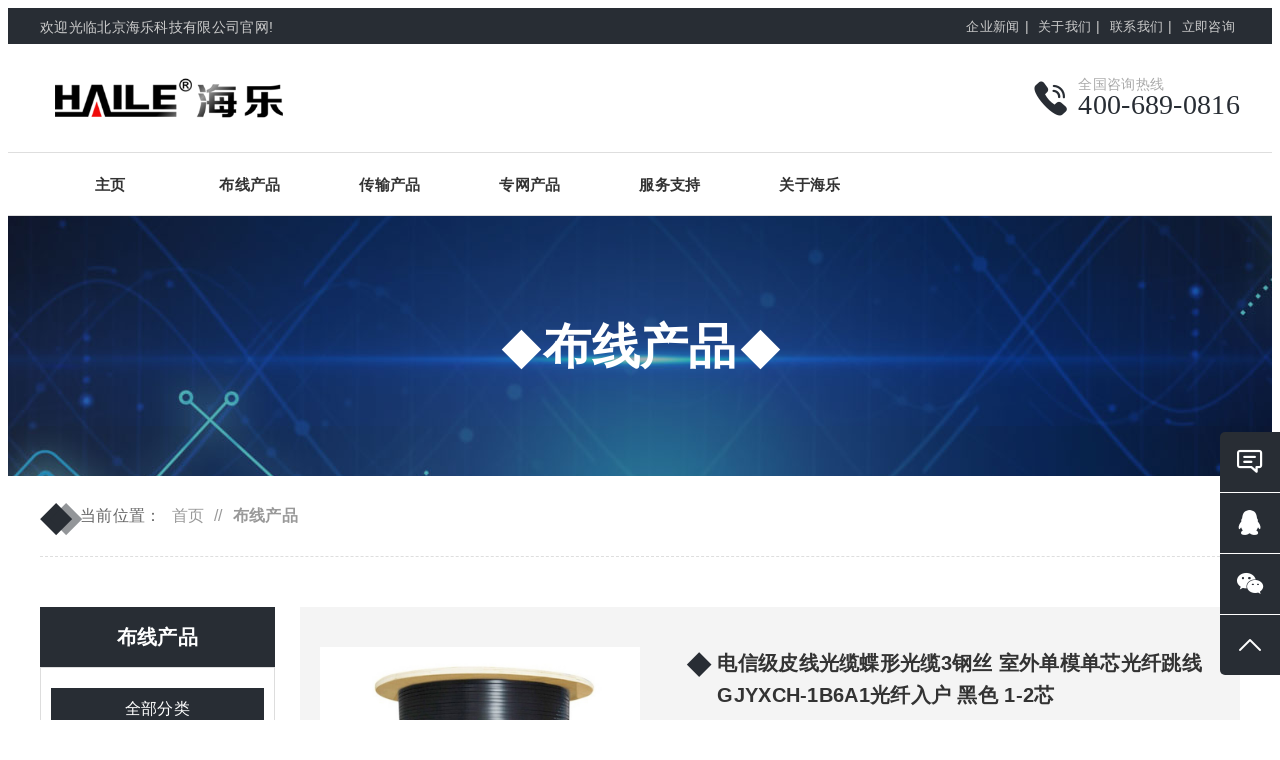

--- FILE ---
content_type: text/html; charset=UTF-8
request_url: http://www.haile-cn.com.cn/1156.html
body_size: 9444
content:
<!DOCTYPE html>
<html>
<head>
<meta http-equiv="content-type" content="text/html; charset=UTF-8">
<meta name="viewport" content="width=device-width, minimum-scale=1.0, maximum-scale=1.0, initial-scale=1.0">
<script>
	ajaxurl="http://www.haile-cn.com.cn/wp-admin/admin-ajax.php";
</script>
<link rel="shortcut icon" href="http://www.haile-cn.com.cn/wp-content/themes/wpzt-olivia_dLii5h/static/images/favicon.ico"/>
<title>电信级皮线光缆蝶形光缆3钢丝 室外单模单芯光纤跳线GJYXCH-1B6A1光纤入户 黑色 1-2芯 海乐科技 HAILE</title>
<meta name='robots' content='max-image-preview:large' />
	<style>img:is([sizes="auto" i], [sizes^="auto," i]) { contain-intrinsic-size: 3000px 1500px }</style>
	<link rel='stylesheet' id='wp-block-library-css' href='http://www.haile-cn.com.cn/wp-includes/css/dist/block-library/style.min.css' type='text/css' media='all' />
<style id='classic-theme-styles-inline-css' type='text/css'>
/*! This file is auto-generated */
.wp-block-button__link{color:#fff;background-color:#32373c;border-radius:9999px;box-shadow:none;text-decoration:none;padding:calc(.667em + 2px) calc(1.333em + 2px);font-size:1.125em}.wp-block-file__button{background:#32373c;color:#fff;text-decoration:none}
</style>
<style id='global-styles-inline-css' type='text/css'>
:root{--wp--preset--aspect-ratio--square: 1;--wp--preset--aspect-ratio--4-3: 4/3;--wp--preset--aspect-ratio--3-4: 3/4;--wp--preset--aspect-ratio--3-2: 3/2;--wp--preset--aspect-ratio--2-3: 2/3;--wp--preset--aspect-ratio--16-9: 16/9;--wp--preset--aspect-ratio--9-16: 9/16;--wp--preset--color--black: #000000;--wp--preset--color--cyan-bluish-gray: #abb8c3;--wp--preset--color--white: #ffffff;--wp--preset--color--pale-pink: #f78da7;--wp--preset--color--vivid-red: #cf2e2e;--wp--preset--color--luminous-vivid-orange: #ff6900;--wp--preset--color--luminous-vivid-amber: #fcb900;--wp--preset--color--light-green-cyan: #7bdcb5;--wp--preset--color--vivid-green-cyan: #00d084;--wp--preset--color--pale-cyan-blue: #8ed1fc;--wp--preset--color--vivid-cyan-blue: #0693e3;--wp--preset--color--vivid-purple: #9b51e0;--wp--preset--gradient--vivid-cyan-blue-to-vivid-purple: linear-gradient(135deg,rgba(6,147,227,1) 0%,rgb(155,81,224) 100%);--wp--preset--gradient--light-green-cyan-to-vivid-green-cyan: linear-gradient(135deg,rgb(122,220,180) 0%,rgb(0,208,130) 100%);--wp--preset--gradient--luminous-vivid-amber-to-luminous-vivid-orange: linear-gradient(135deg,rgba(252,185,0,1) 0%,rgba(255,105,0,1) 100%);--wp--preset--gradient--luminous-vivid-orange-to-vivid-red: linear-gradient(135deg,rgba(255,105,0,1) 0%,rgb(207,46,46) 100%);--wp--preset--gradient--very-light-gray-to-cyan-bluish-gray: linear-gradient(135deg,rgb(238,238,238) 0%,rgb(169,184,195) 100%);--wp--preset--gradient--cool-to-warm-spectrum: linear-gradient(135deg,rgb(74,234,220) 0%,rgb(151,120,209) 20%,rgb(207,42,186) 40%,rgb(238,44,130) 60%,rgb(251,105,98) 80%,rgb(254,248,76) 100%);--wp--preset--gradient--blush-light-purple: linear-gradient(135deg,rgb(255,206,236) 0%,rgb(152,150,240) 100%);--wp--preset--gradient--blush-bordeaux: linear-gradient(135deg,rgb(254,205,165) 0%,rgb(254,45,45) 50%,rgb(107,0,62) 100%);--wp--preset--gradient--luminous-dusk: linear-gradient(135deg,rgb(255,203,112) 0%,rgb(199,81,192) 50%,rgb(65,88,208) 100%);--wp--preset--gradient--pale-ocean: linear-gradient(135deg,rgb(255,245,203) 0%,rgb(182,227,212) 50%,rgb(51,167,181) 100%);--wp--preset--gradient--electric-grass: linear-gradient(135deg,rgb(202,248,128) 0%,rgb(113,206,126) 100%);--wp--preset--gradient--midnight: linear-gradient(135deg,rgb(2,3,129) 0%,rgb(40,116,252) 100%);--wp--preset--font-size--small: 13px;--wp--preset--font-size--medium: 20px;--wp--preset--font-size--large: 36px;--wp--preset--font-size--x-large: 42px;--wp--preset--spacing--20: 0.44rem;--wp--preset--spacing--30: 0.67rem;--wp--preset--spacing--40: 1rem;--wp--preset--spacing--50: 1.5rem;--wp--preset--spacing--60: 2.25rem;--wp--preset--spacing--70: 3.38rem;--wp--preset--spacing--80: 5.06rem;--wp--preset--shadow--natural: 6px 6px 9px rgba(0, 0, 0, 0.2);--wp--preset--shadow--deep: 12px 12px 50px rgba(0, 0, 0, 0.4);--wp--preset--shadow--sharp: 6px 6px 0px rgba(0, 0, 0, 0.2);--wp--preset--shadow--outlined: 6px 6px 0px -3px rgba(255, 255, 255, 1), 6px 6px rgba(0, 0, 0, 1);--wp--preset--shadow--crisp: 6px 6px 0px rgba(0, 0, 0, 1);}:where(.is-layout-flex){gap: 0.5em;}:where(.is-layout-grid){gap: 0.5em;}body .is-layout-flex{display: flex;}.is-layout-flex{flex-wrap: wrap;align-items: center;}.is-layout-flex > :is(*, div){margin: 0;}body .is-layout-grid{display: grid;}.is-layout-grid > :is(*, div){margin: 0;}:where(.wp-block-columns.is-layout-flex){gap: 2em;}:where(.wp-block-columns.is-layout-grid){gap: 2em;}:where(.wp-block-post-template.is-layout-flex){gap: 1.25em;}:where(.wp-block-post-template.is-layout-grid){gap: 1.25em;}.has-black-color{color: var(--wp--preset--color--black) !important;}.has-cyan-bluish-gray-color{color: var(--wp--preset--color--cyan-bluish-gray) !important;}.has-white-color{color: var(--wp--preset--color--white) !important;}.has-pale-pink-color{color: var(--wp--preset--color--pale-pink) !important;}.has-vivid-red-color{color: var(--wp--preset--color--vivid-red) !important;}.has-luminous-vivid-orange-color{color: var(--wp--preset--color--luminous-vivid-orange) !important;}.has-luminous-vivid-amber-color{color: var(--wp--preset--color--luminous-vivid-amber) !important;}.has-light-green-cyan-color{color: var(--wp--preset--color--light-green-cyan) !important;}.has-vivid-green-cyan-color{color: var(--wp--preset--color--vivid-green-cyan) !important;}.has-pale-cyan-blue-color{color: var(--wp--preset--color--pale-cyan-blue) !important;}.has-vivid-cyan-blue-color{color: var(--wp--preset--color--vivid-cyan-blue) !important;}.has-vivid-purple-color{color: var(--wp--preset--color--vivid-purple) !important;}.has-black-background-color{background-color: var(--wp--preset--color--black) !important;}.has-cyan-bluish-gray-background-color{background-color: var(--wp--preset--color--cyan-bluish-gray) !important;}.has-white-background-color{background-color: var(--wp--preset--color--white) !important;}.has-pale-pink-background-color{background-color: var(--wp--preset--color--pale-pink) !important;}.has-vivid-red-background-color{background-color: var(--wp--preset--color--vivid-red) !important;}.has-luminous-vivid-orange-background-color{background-color: var(--wp--preset--color--luminous-vivid-orange) !important;}.has-luminous-vivid-amber-background-color{background-color: var(--wp--preset--color--luminous-vivid-amber) !important;}.has-light-green-cyan-background-color{background-color: var(--wp--preset--color--light-green-cyan) !important;}.has-vivid-green-cyan-background-color{background-color: var(--wp--preset--color--vivid-green-cyan) !important;}.has-pale-cyan-blue-background-color{background-color: var(--wp--preset--color--pale-cyan-blue) !important;}.has-vivid-cyan-blue-background-color{background-color: var(--wp--preset--color--vivid-cyan-blue) !important;}.has-vivid-purple-background-color{background-color: var(--wp--preset--color--vivid-purple) !important;}.has-black-border-color{border-color: var(--wp--preset--color--black) !important;}.has-cyan-bluish-gray-border-color{border-color: var(--wp--preset--color--cyan-bluish-gray) !important;}.has-white-border-color{border-color: var(--wp--preset--color--white) !important;}.has-pale-pink-border-color{border-color: var(--wp--preset--color--pale-pink) !important;}.has-vivid-red-border-color{border-color: var(--wp--preset--color--vivid-red) !important;}.has-luminous-vivid-orange-border-color{border-color: var(--wp--preset--color--luminous-vivid-orange) !important;}.has-luminous-vivid-amber-border-color{border-color: var(--wp--preset--color--luminous-vivid-amber) !important;}.has-light-green-cyan-border-color{border-color: var(--wp--preset--color--light-green-cyan) !important;}.has-vivid-green-cyan-border-color{border-color: var(--wp--preset--color--vivid-green-cyan) !important;}.has-pale-cyan-blue-border-color{border-color: var(--wp--preset--color--pale-cyan-blue) !important;}.has-vivid-cyan-blue-border-color{border-color: var(--wp--preset--color--vivid-cyan-blue) !important;}.has-vivid-purple-border-color{border-color: var(--wp--preset--color--vivid-purple) !important;}.has-vivid-cyan-blue-to-vivid-purple-gradient-background{background: var(--wp--preset--gradient--vivid-cyan-blue-to-vivid-purple) !important;}.has-light-green-cyan-to-vivid-green-cyan-gradient-background{background: var(--wp--preset--gradient--light-green-cyan-to-vivid-green-cyan) !important;}.has-luminous-vivid-amber-to-luminous-vivid-orange-gradient-background{background: var(--wp--preset--gradient--luminous-vivid-amber-to-luminous-vivid-orange) !important;}.has-luminous-vivid-orange-to-vivid-red-gradient-background{background: var(--wp--preset--gradient--luminous-vivid-orange-to-vivid-red) !important;}.has-very-light-gray-to-cyan-bluish-gray-gradient-background{background: var(--wp--preset--gradient--very-light-gray-to-cyan-bluish-gray) !important;}.has-cool-to-warm-spectrum-gradient-background{background: var(--wp--preset--gradient--cool-to-warm-spectrum) !important;}.has-blush-light-purple-gradient-background{background: var(--wp--preset--gradient--blush-light-purple) !important;}.has-blush-bordeaux-gradient-background{background: var(--wp--preset--gradient--blush-bordeaux) !important;}.has-luminous-dusk-gradient-background{background: var(--wp--preset--gradient--luminous-dusk) !important;}.has-pale-ocean-gradient-background{background: var(--wp--preset--gradient--pale-ocean) !important;}.has-electric-grass-gradient-background{background: var(--wp--preset--gradient--electric-grass) !important;}.has-midnight-gradient-background{background: var(--wp--preset--gradient--midnight) !important;}.has-small-font-size{font-size: var(--wp--preset--font-size--small) !important;}.has-medium-font-size{font-size: var(--wp--preset--font-size--medium) !important;}.has-large-font-size{font-size: var(--wp--preset--font-size--large) !important;}.has-x-large-font-size{font-size: var(--wp--preset--font-size--x-large) !important;}
:where(.wp-block-post-template.is-layout-flex){gap: 1.25em;}:where(.wp-block-post-template.is-layout-grid){gap: 1.25em;}
:where(.wp-block-columns.is-layout-flex){gap: 2em;}:where(.wp-block-columns.is-layout-grid){gap: 2em;}
:root :where(.wp-block-pullquote){font-size: 1.5em;line-height: 1.6;}
</style>
<link rel='stylesheet' id='bootstrap-css' href='https://lf9-cdn-tos.bytecdntp.com/cdn/expire-1-M/bootstrap/4.5.3/css/bootstrap.min.css' type='text/css' media='all' />
<link rel='stylesheet' id='iconfont-css' href='http://www.haile-cn.com.cn/wp-content/themes/wpzt-olivia_dLii5h/static/css/iconfont.css' type='text/css' media='all' />
<link rel='stylesheet' id='style-css' href='http://www.haile-cn.com.cn/wp-content/themes/wpzt-olivia_dLii5h/static/css/style.css' type='text/css' media='all' />
<style id='akismet-widget-style-inline-css' type='text/css'>

			.a-stats {
				--akismet-color-mid-green: #357b49;
				--akismet-color-white: #fff;
				--akismet-color-light-grey: #f6f7f7;

				max-width: 350px;
				width: auto;
			}

			.a-stats * {
				all: unset;
				box-sizing: border-box;
			}

			.a-stats strong {
				font-weight: 600;
			}

			.a-stats a.a-stats__link,
			.a-stats a.a-stats__link:visited,
			.a-stats a.a-stats__link:active {
				background: var(--akismet-color-mid-green);
				border: none;
				box-shadow: none;
				border-radius: 8px;
				color: var(--akismet-color-white);
				cursor: pointer;
				display: block;
				font-family: -apple-system, BlinkMacSystemFont, 'Segoe UI', 'Roboto', 'Oxygen-Sans', 'Ubuntu', 'Cantarell', 'Helvetica Neue', sans-serif;
				font-weight: 500;
				padding: 12px;
				text-align: center;
				text-decoration: none;
				transition: all 0.2s ease;
			}

			/* Extra specificity to deal with TwentyTwentyOne focus style */
			.widget .a-stats a.a-stats__link:focus {
				background: var(--akismet-color-mid-green);
				color: var(--akismet-color-white);
				text-decoration: none;
			}

			.a-stats a.a-stats__link:hover {
				filter: brightness(110%);
				box-shadow: 0 4px 12px rgba(0, 0, 0, 0.06), 0 0 2px rgba(0, 0, 0, 0.16);
			}

			.a-stats .count {
				color: var(--akismet-color-white);
				display: block;
				font-size: 1.5em;
				line-height: 1.4;
				padding: 0 13px;
				white-space: nowrap;
			}
		
</style>
<link rel="https://api.w.org/" href="http://www.haile-cn.com.cn/wp-json/" /><link rel="alternate" title="JSON" type="application/json" href="http://www.haile-cn.com.cn/wp-json/wp/v2/posts/1156" /><link rel="alternate" title="oEmbed (JSON)" type="application/json+oembed" href="http://www.haile-cn.com.cn/wp-json/oembed/1.0/embed?url=http%3A%2F%2Fwww.haile-cn.com.cn%2F1156.html" />
<link rel="alternate" title="oEmbed (XML)" type="text/xml+oembed" href="http://www.haile-cn.com.cn/wp-json/oembed/1.0/embed?url=http%3A%2F%2Fwww.haile-cn.com.cn%2F1156.html&#038;format=xml" />
<meta name="description" content="1芯3钢丝黑色海乐（Haile）电信级皮线光缆蝶形光缆3钢丝室外单模单芯光纤跳线GJYXCH-1B6A1光纤入户黑色1-2芯" />

<!-- <style>
	.m-color,a:hover,.m-hover:hover h3,.twocube,li.m-hover:hover h4,li.m-hover:hover i{color: !important;}
	.m-bg-color,.my-bullet,a.active:before,a:hover:before,h3:after,h3:before,.m-before:before{background-color:!important;color:#fff!important;}
	.m-bg-hover:hover,a.active,.product-sort li.active,li.active a:hover,.m-bg-after:after{background-color:!important;color:#fff!important;}
	.contrast-img-l img{
		    border: 5px solid ;
	}
	.header-pc .navul li.current-menu-item > a,.header-pc .navul li:hover > a{background-color:!important;}
 </style>-->
</head>
<body>
<div class="site-wrapper">
	 <header id='header'>
	  <div class='header-pc  d-lg-bck'>
	  <div class='headerline'>
		  <div class='container d-flex sb-c'>
		 <p>欢迎光临北京海乐科技有限公司官网!</p>
		  <div>
			<a href='http://www.haile-cn.com.cn/sample-page' title='企业新闻'>企业新闻</a>|
			<a href='http://www.haile-cn.com.cn/4678-2' title='关于我们'>关于我们</a>|
			<a href='http://www.haile-cn.com.cn/contact' title='联系我们'>联系我们</a>|
			<a href='http://www.haile-cn.com.cn/message' title='立即咨询' rel="nofollow">立即咨询</a>
			
		  </div>
		  </div>
	  </div>
        <div class='header d-flex sb-c container ptb25 '>
          <div class='logo position-r'>
			<h1>
              <a href='http://www.haile-cn.com.cn' title='HAILE' class='d-flex fs-c'>
                <img src='http://www.haile-cn.com.cn/wp-content/uploads/2023/07/2023071517071611.png' title='logo' />
			</a>
			</h1>
			<div class='guangxian'></div>
          </div>
		  <div class='header-r d-flex fw-n ai-c'>
		 		  <div class='d-flex jc-fe ai-c ml40'>
		  <i class='iconfont icon-phone1 m-color'></i>
		  <div>
		  <p>全国咨询热线</p>
		  <p class="m-color">400-689-0816</p>
		  </div>
		  </div>
		  </div>
		  </div>		  
          <!--PC导航-->
		  <div class='menunav d-lg-bck'>
          <nav class='container'>
            <ul class='navul d-flex jc-fs ai-b fw-n'>
            <li class="menu-item"><a href="http://haile-cn.com.cn/">主页</a></li>
<li class="menu-item current-post-ancestor current-menu-parent menu-item-has-children"><a href="http://www.haile-cn.com.cn/bxcp">布线产品<i class="iconfont icon-jiantoux2-copy"></i></a>
<ul class="sub-menu">
	<li class="menu-item"><a href="http://www.haile-cn.com.cn/bxcp/sjzx">数据中心</a></li>
	<li class="menu-item current-post-ancestor current-menu-parent"><a href="http://www.haile-cn.com.cn/bxcp/glbx">光缆布线</a></li>
	<li class="menu-item"><a href="http://www.haile-cn.com.cn/bxcp/tlbx">铜缆布线</a></li>
	<li class="menu-item"><a href="http://www.haile-cn.com.cn/bxcp/ybyq">仪表仪器</a></li>
	<li class="menu-item"><a href="http://www.haile-cn.com.cn/bxcp/jgxt">机柜系统</a></li>
</ul>
</li>
<li class="menu-item menu-item-has-children"><a href="http://www.haile-cn.com.cn/cscp">传输产品<i class="iconfont icon-jiantoux2-copy"></i></a>
<ul class="sub-menu">
	<li class="menu-item"><a href="http://www.haile-cn.com.cn/cscp/syjhj">商业级交换机</a></li>
	<li class="menu-item"><a href="http://www.haile-cn.com.cn/cscp/gyjjhj">工业级交换机</a></li>
	<li class="menu-item"><a href="http://www.haile-cn.com.cn/cscp/szgdj">数字光端机</a></li>
</ul>
</li>
<li class="menu-item menu-item-has-children"><a href="http://www.haile-cn.com.cn/%e4%b8%93%e7%bd%91%e4%ba%a7%e5%93%81">专网产品<i class="iconfont icon-jiantoux2-copy"></i></a>
<ul class="sub-menu">
	<li class="menu-item"><a href="http://www.haile-cn.com.cn/%e4%b8%93%e7%bd%91%e4%ba%a7%e5%93%81/%e4%b8%93%e7%bd%91%e5%b1%8f%e8%94%bd%e4%ba%a7%e5%93%81">专网屏蔽产品</a></li>
	<li class="menu-item"><a href="http://www.haile-cn.com.cn/%e4%b8%93%e7%bd%91%e4%ba%a7%e5%93%81/%e4%b8%93%e7%bd%91%e9%9d%9e%e5%b1%8f%e8%94%bd%e4%ba%a7%e5%93%81">专网非屏蔽产品</a></li>
	<li class="menu-item"><a href="http://www.haile-cn.com.cn/%e4%b8%93%e7%bd%91%e4%ba%a7%e5%93%81/%e4%b8%93%e7%bd%91%e9%99%84%e4%bb%b6">专网产品附件</a></li>
</ul>
</li>
<li class="menu-item menu-item-has-children"><a href="http://www.haile-cn.com.cn/fwzc">服务支持<i class="iconfont icon-jiantoux2-copy"></i></a>
<ul class="sub-menu">
	<li class="menu-item"><a href="http://www.haile-cn.com.cn/fwzc/jszc">技术支持</a></li>
	<li class="menu-item"><a href="http://www.haile-cn.com.cn/fwzc/jjfa">解决方案</a></li>
	<li class="menu-item"><a href="http://www.haile-cn.com.cn/fwzc/cgal">成功案例</a></li>
</ul>
</li>
<li class="menu-item menu-item-has-children"><a href="http://www.haile-cn.com.cn/?page_id=4678&#038;preview=true">关于海乐<i class="iconfont icon-jiantoux2-copy"></i></a>
<ul class="sub-menu">
	<li class="menu-item"><a href="http://www.haile-cn.com.cn/?page_id=4678&#038;preview=true">公司介绍</a></li>
	<li class="menu-item"><a href="http://www.haile-cn.com.cn/sample-page">新闻中心</a></li>
	<li class="menu-item"><a href="http://www.haile-cn.com.cn/message">加入海乐</a></li>
	<li class="menu-item"><a href="http://www.haile-cn.com.cn/contact">联系我们</a></li>
</ul>
</li>
 
            </ul>
          </nav>
        </div>
		</div>
		 <div class='header-m d-sm-bck dis-none'>
		 <div class='logo position-r'>
              <a href='http://www.haile-cn.com.cn' title='企业名称' class='d-flex fs-c'>
                <img src='http://www.haile-cn.com.cn/wp-content/uploads/2023/07/2023071517071611.png' title='logo' />
			</a>
			<div class='guangxian'></div>
          </div>		
		<a class='wm-navbtn wm-toggler mian-color'>
            <i class='iconfont icon-heng'></i>
          </a>
          <!--导航-->
          <nav class='col100 w-mnav'>
            <a href='#' rel="nofollow" class='navclose'>
              <i class='iconfont icon-error'></i>
            </a>
           
            <ul class='w-nav'>
              <li class="menu-item"><a href="http://haile-cn.com.cn/">主页</a></li>
<li class="menu-item current-post-ancestor current-menu-parent menu-item-has-children"><a href="http://www.haile-cn.com.cn/bxcp">布线产品<i class="iconfont icon-jiantoux2-copy"></i></a>
<ul class="sub-menu">
	<li class="menu-item"><a href="http://www.haile-cn.com.cn/bxcp/sjzx">数据中心</a></li>
	<li class="menu-item current-post-ancestor current-menu-parent"><a href="http://www.haile-cn.com.cn/bxcp/glbx">光缆布线</a></li>
	<li class="menu-item"><a href="http://www.haile-cn.com.cn/bxcp/tlbx">铜缆布线</a></li>
	<li class="menu-item"><a href="http://www.haile-cn.com.cn/bxcp/ybyq">仪表仪器</a></li>
	<li class="menu-item"><a href="http://www.haile-cn.com.cn/bxcp/jgxt">机柜系统</a></li>
</ul>
</li>
<li class="menu-item menu-item-has-children"><a href="http://www.haile-cn.com.cn/cscp">传输产品<i class="iconfont icon-jiantoux2-copy"></i></a>
<ul class="sub-menu">
	<li class="menu-item"><a href="http://www.haile-cn.com.cn/cscp/syjhj">商业级交换机</a></li>
	<li class="menu-item"><a href="http://www.haile-cn.com.cn/cscp/gyjjhj">工业级交换机</a></li>
	<li class="menu-item"><a href="http://www.haile-cn.com.cn/cscp/szgdj">数字光端机</a></li>
</ul>
</li>
<li class="menu-item menu-item-has-children"><a href="http://www.haile-cn.com.cn/%e4%b8%93%e7%bd%91%e4%ba%a7%e5%93%81">专网产品<i class="iconfont icon-jiantoux2-copy"></i></a>
<ul class="sub-menu">
	<li class="menu-item"><a href="http://www.haile-cn.com.cn/%e4%b8%93%e7%bd%91%e4%ba%a7%e5%93%81/%e4%b8%93%e7%bd%91%e5%b1%8f%e8%94%bd%e4%ba%a7%e5%93%81">专网屏蔽产品</a></li>
	<li class="menu-item"><a href="http://www.haile-cn.com.cn/%e4%b8%93%e7%bd%91%e4%ba%a7%e5%93%81/%e4%b8%93%e7%bd%91%e9%9d%9e%e5%b1%8f%e8%94%bd%e4%ba%a7%e5%93%81">专网非屏蔽产品</a></li>
	<li class="menu-item"><a href="http://www.haile-cn.com.cn/%e4%b8%93%e7%bd%91%e4%ba%a7%e5%93%81/%e4%b8%93%e7%bd%91%e9%99%84%e4%bb%b6">专网产品附件</a></li>
</ul>
</li>
<li class="menu-item menu-item-has-children"><a href="http://www.haile-cn.com.cn/fwzc">服务支持<i class="iconfont icon-jiantoux2-copy"></i></a>
<ul class="sub-menu">
	<li class="menu-item"><a href="http://www.haile-cn.com.cn/fwzc/jszc">技术支持</a></li>
	<li class="menu-item"><a href="http://www.haile-cn.com.cn/fwzc/jjfa">解决方案</a></li>
	<li class="menu-item"><a href="http://www.haile-cn.com.cn/fwzc/cgal">成功案例</a></li>
</ul>
</li>
<li class="menu-item menu-item-has-children"><a href="http://www.haile-cn.com.cn/?page_id=4678&#038;preview=true">关于海乐<i class="iconfont icon-jiantoux2-copy"></i></a>
<ul class="sub-menu">
	<li class="menu-item"><a href="http://www.haile-cn.com.cn/?page_id=4678&#038;preview=true">公司介绍</a></li>
	<li class="menu-item"><a href="http://www.haile-cn.com.cn/sample-page">新闻中心</a></li>
	<li class="menu-item"><a href="http://www.haile-cn.com.cn/message">加入海乐</a></li>
	<li class="menu-item"><a href="http://www.haile-cn.com.cn/contact">联系我们</a></li>
</ul>
</li>
 
            </ul>
			 <form class='search mian-bgcolor-b' action="http://www.haile-cn.com.cn">
              <input type='text' name="s">
              <button type="submit" class='m-bg-color'>
                <i class='iconfont icon-search'></i>
              </button>
            </form>
          </nav>
		  </div>
		 </header>
		 	<div class='page-banner product-banner'>
		<h2>布线产品</h2>
	</div>
	<!--面包屑--> 
	<ul class='wbreadcrumb container d-flex jc-fs ai-c'>
		<div class='twocube'><span>◆</span><span>◆</span></div>
		<span>当前位置：</span>
		<li><a href='http://www.haile-cn.com.cn' title='首页'>首页</a></li>//<li><a href='http://www.haile-cn.com.cn/bxcp' title='布线产品'>布线产品</a></li>	</ul>
	
<div class='container d-flex sb-fs'>
	 <!--侧边栏 -->	 
	<div class='col20 sidebar  d-lg-bck'>
	
 <!--侧边菜单1 -->	 
	<div class='sid-pdtsort mb20'>
		<div class='sid-pdtsort-title'>
			<h2>布线产品</h2>	
		</div> 
				<div class='sid-pdtsortlist'>
			<ul>
				<li><a href='http://www.haile-cn.com.cn/bxcp' title='布线产品' class='active'>全部分类</a></li>
								<li><a href='http://www.haile-cn.com.cn/bxcp/sjzx' title='数据中心' >数据中心</a>
									<ul class='sid-submenu'>
											<li><a href='http://www.haile-cn.com.cn/bxcp/sjzx/ydjzggl' title='预端接主干光缆' ><i class='iconfont icon-youjiantou'></i>预端接主干光缆</a></li>
											<li><a href='http://www.haile-cn.com.cn/bxcp/sjzx/ydjfzgl' title='预端接分支光缆' ><i class='iconfont icon-youjiantou'></i>预端接分支光缆</a></li>
											<li><a href='http://www.haile-cn.com.cn/bxcp/sjzx/gmdpxj' title='高密度配线架' ><i class='iconfont icon-youjiantou'></i>高密度配线架</a></li>
											<li><a href='http://www.haile-cn.com.cn/bxcp/sjzx/dacgsxl' title='DAC高速线缆' ><i class='iconfont icon-youjiantou'></i>DAC高速线缆</a></li>
											<li><a href='http://www.haile-cn.com.cn/bxcp/sjzx/aocyygl' title='AOC有源光缆' ><i class='iconfont icon-youjiantou'></i>AOC有源光缆</a></li>
											<li><a href='http://www.haile-cn.com.cn/bxcp/sjzx/sfpysfpgmk' title='SFP与SFP+光模块' ><i class='iconfont icon-youjiantou'></i>SFP与SFP+光模块</a></li>
											<li><a href='http://www.haile-cn.com.cn/bxcp/sjzx/40g100ggmk' title='40G/100G光模块' ><i class='iconfont icon-youjiantou'></i>40G/100G光模块</a></li>
											<li><a href='http://www.haile-cn.com.cn/bxcp/sjzx/dcslcgxtx' title='低插损LC光纤跳线' ><i class='iconfont icon-youjiantou'></i>低插损LC光纤跳线</a></li>
											
					</ul>
					
				</li>
								<li><a href='http://www.haile-cn.com.cn/bxcp/glbx' title='光缆布线' >光缆布线</a>
									<ul class='sid-submenu'>
											<li><a href='http://www.haile-cn.com.cn/bxcp/glbx/sngl' title='室内光缆' ><i class='iconfont icon-youjiantou'></i>室内光缆</a></li>
											<li><a href='http://www.haile-cn.com.cn/bxcp/glbx/swgl' title='室外光缆' ><i class='iconfont icon-youjiantou'></i>室外光缆</a></li>
											<li><a href='http://www.haile-cn.com.cn/bxcp/glbx/gxpxj' title='光纤配线架' ><i class='iconfont icon-youjiantou'></i>光纤配线架</a></li>
											<li><a href='http://www.haile-cn.com.cn/bxcp/glbx/gxspq' title='光纤适配器' ><i class='iconfont icon-youjiantou'></i>光纤适配器</a></li>
											<li><a href='http://www.haile-cn.com.cn/bxcp/glbx/gxtx' title='光纤跳线' ><i class='iconfont icon-youjiantou'></i>光纤跳线</a></li>
											<li><a href='http://www.haile-cn.com.cn/bxcp/glbx/gxjxh' title='光纤接续盒' ><i class='iconfont icon-youjiantou'></i>光纤接续盒</a></li>
											<li><a href='http://www.haile-cn.com.cn/bxcp/glbx/gxjjx' title='光纤交接箱' ><i class='iconfont icon-youjiantou'></i>光纤交接箱</a></li>
											<li><a href='http://www.haile-cn.com.cn/bxcp/glbx/glptcp' title='光缆配套产品' ><i class='iconfont icon-youjiantou'></i>光缆配套产品</a></li>
											
					</ul>
					
				</li>
								<li><a href='http://www.haile-cn.com.cn/bxcp/tlbx' title='铜缆布线' >铜缆布线</a>
									<ul class='sid-submenu'>
											<li><a href='http://www.haile-cn.com.cn/bxcp/tlbx/xl' title='线缆' ><i class='iconfont icon-youjiantou'></i>线缆</a></li>
											<li><a href='http://www.haile-cn.com.cn/bxcp/tlbx/sjpxj' title='数据配线架' ><i class='iconfont icon-youjiantou'></i>数据配线架</a></li>
											<li><a href='http://www.haile-cn.com.cn/bxcp/tlbx/yypxj' title='语音配线架' ><i class='iconfont icon-youjiantou'></i>语音配线架</a></li>
											<li><a href='http://www.haile-cn.com.cn/bxcp/tlbx/xxmk' title='信息模块' ><i class='iconfont icon-youjiantou'></i>信息模块</a></li>
											<li><a href='http://www.haile-cn.com.cn/bxcp/tlbx/xxmb' title='信息面板' ><i class='iconfont icon-youjiantou'></i>信息面板</a></li>
											<li><a href='http://www.haile-cn.com.cn/bxcp/tlbx/sjtx' title='数据跳线' ><i class='iconfont icon-youjiantou'></i>数据跳线</a></li>
											<li><a href='http://www.haile-cn.com.cn/bxcp/tlbx/sjt' title='水晶头' ><i class='iconfont icon-youjiantou'></i>水晶头</a></li>
											<li><a href='http://www.haile-cn.com.cn/bxcp/tlbx/tlptcp' title='铜缆配套产品' ><i class='iconfont icon-youjiantou'></i>铜缆配套产品</a></li>
											
					</ul>
					
				</li>
								<li><a href='http://www.haile-cn.com.cn/bxcp/ybyq' title='仪表仪器' >仪表仪器</a>
									<ul class='sid-submenu'>
											<li><a href='http://www.haile-cn.com.cn/bxcp/ybyq/hgb' title='红光笔' ><i class='iconfont icon-youjiantou'></i>红光笔</a></li>
											<li><a href='http://www.haile-cn.com.cn/bxcp/ybyq/gglj' title='光功率计' ><i class='iconfont icon-youjiantou'></i>光功率计</a></li>
											<li><a href='http://www.haile-cn.com.cn/bxcp/ybyq/gxcsy' title='光纤测试仪' ><i class='iconfont icon-youjiantou'></i>光纤测试仪</a></li>
											<li><a href='http://www.haile-cn.com.cn/bxcp/ybyq/gxrjj' title='光纤熔接机' ><i class='iconfont icon-youjiantou'></i>光纤熔接机</a></li>
											
					</ul>
					
				</li>
								<li><a href='http://www.haile-cn.com.cn/bxcp/jgxt' title='机柜系统' >机柜系统</a>
									<ul class='sid-submenu'>
											<li><a href='http://www.haile-cn.com.cn/bxcp/jgxt/a1xljg' title='A1系列机柜' ><i class='iconfont icon-youjiantou'></i>A1系列机柜</a></li>
											<li><a href='http://www.haile-cn.com.cn/bxcp/jgxt/a2xljg' title='A2系列机柜' ><i class='iconfont icon-youjiantou'></i>A2系列机柜</a></li>
											<li><a href='http://www.haile-cn.com.cn/bxcp/jgxt/pdudy' title='PDU电源' ><i class='iconfont icon-youjiantou'></i>PDU电源</a></li>
											
					</ul>
					
				</li>
								
			</ul>
		</div>
			</div> 
	
	 <!--侧边菜单2 -->	
	 			
	<!--侧边菜单3 -->	 
		<div class='sid-ewmtel'>
			<img src='http://www.haile-cn.com.cn/wp-content/themes/wpzt-olivia_dLii5h/static/images/sidebarimg.png' alt='装饰图片'>
						<div class='sid-ewm'>
				<div class='sid-ewmtel-line'>	<!--这是一根线条，请不要删掉 -->	 </div>
				<p>微信扫一扫</p>
				<img src='http://www.haile-cn.com.cn/wp-content/uploads/2023/03/2023030915590267.png' alt='二维码'>
			</div>
							<div class='sid-tel'>
				<p>400-689-0816</p>
				<p>北京市海淀区上地三街9号A座A907</p>
			</div>
		</div>
			</div>

	
	<div class='col80 pl25 pdtdsp-page'>
	 <!--产品列表 -->	 
	<div class='bgc-gray-f4 pb30'>
	<div class='pdtdsp'>
	<div class='pdtdsp-title'>
	<div class='pdtdsp-title-l'>
	                <div class="casectn-images mb50">
                  <div class="spotlight-group">
					                    <div class="spotlight image" data-src="http://haile-cn.com.cn/wp-content/uploads/2023/01/2023010517282525.jpg" data-description="">
                      <img src="http://haile-cn.com.cn/wp-content/uploads/2023/01/2023010517282525.jpg">
					  					   <span class="iconfont icon-search-in">点击查看相册</span>
					                      </div>
					                    <div class="spotlight image" data-src="http://haile-cn.com.cn/wp-content/uploads/2023/01/2023010517282635.jpg" data-description="">
                      <img src="http://haile-cn.com.cn/wp-content/uploads/2023/01/2023010517282635.jpg">
					                      </div>
					                    <div class="spotlight image" data-src="http://haile-cn.com.cn/wp-content/uploads/2023/01/2023010517282679.jpg" data-description="">
                      <img src="http://haile-cn.com.cn/wp-content/uploads/2023/01/2023010517282679.jpg">
					                      </div>
										
					 
                  </div>
				 
                </div>
	</div>
	<div class='pdtdsp-title-r'>
	<h1><span class="m-color">◆</span>电信级皮线光缆蝶形光缆3钢丝 室外单模单芯光纤跳线GJYXCH-1B6A1光纤入户 黑色 1-2芯</h1>
	<p>1芯3钢丝 黑色 海乐（Haile）电信级皮线光缆蝶形光缆3钢丝 室外单模单芯光纤跳线GJYXCH-1B6A1光纤入户 黑色 1-2芯</p>
	<div>
	<span> <i class='iconfont icon-phone1 mr5'></i>咨询热线：400-689-0816</span>
	<a href='http://www.haile-cn.com.cn/message' title='立即咨询'>立即咨询</a>
	</div>
	</div>	
	</div>	
	<div class='pdtdsp-ctn mt40'>
	<div class='pdtdsp-ctn-title'>
	<h3 class="m-bg-color">产品详情</h3>
	</div>
	<div class='pdtdsp-ctn-body'>
	<h3>1芯3钢丝 黑色</h3>
<p>海乐（Haile）电信级皮线光缆蝶形光缆3钢丝 室外单模单芯光纤跳线GJYXCH-1B6A1光纤入户 黑色 1-2芯</p>
<p><img fetchpriority="high" decoding="async" class="alignnone size-full wp-image-1157" src="http://haile-cn.com.cn/wp-content/uploads/2023/01/2023010517280025.jpg"  width="750" height="742"  alt='电信级皮线光缆蝶形光缆3钢丝 室外单模单芯光纤跳线GJYXCH-1B6A1光纤入户 黑色 1-2芯_http://www.haile-cn.com.cn_布线产品_第1张' title='电信级皮线光缆蝶形光缆3钢丝 室外单模单芯光纤跳线GJYXCH-1B6A1光纤入户 黑色 1-2芯_布线产品_第1张_HAILE'/> <img decoding="async" class="alignnone size-medium wp-image-1158" src="http://haile-cn.com.cn/wp-content/uploads/2023/01/2023010517280060.jpg"  width="750" height="849"  alt='电信级皮线光缆蝶形光缆3钢丝 室外单模单芯光纤跳线GJYXCH-1B6A1光纤入户 黑色 1-2芯_http://www.haile-cn.com.cn_布线产品_第2张' title='电信级皮线光缆蝶形光缆3钢丝 室外单模单芯光纤跳线GJYXCH-1B6A1光纤入户 黑色 1-2芯_布线产品_第2张_HAILE'/> <img decoding="async" class="alignnone size-medium wp-image-1159" src="http://haile-cn.com.cn/wp-content/uploads/2023/01/2023010517280015.jpg"  width="750" height="771"  alt='电信级皮线光缆蝶形光缆3钢丝 室外单模单芯光纤跳线GJYXCH-1B6A1光纤入户 黑色 1-2芯_http://www.haile-cn.com.cn_布线产品_第3张' title='电信级皮线光缆蝶形光缆3钢丝 室外单模单芯光纤跳线GJYXCH-1B6A1光纤入户 黑色 1-2芯_布线产品_第3张_HAILE'/> <img loading="lazy" decoding="async" class="alignnone size-medium wp-image-1160" src="http://haile-cn.com.cn/wp-content/uploads/2023/01/2023010517280057.jpg"  width="750" height="978"  alt='电信级皮线光缆蝶形光缆3钢丝 室外单模单芯光纤跳线GJYXCH-1B6A1光纤入户 黑色 1-2芯_http://www.haile-cn.com.cn_布线产品_第4张' title='电信级皮线光缆蝶形光缆3钢丝 室外单模单芯光纤跳线GJYXCH-1B6A1光纤入户 黑色 1-2芯_布线产品_第4张_HAILE'/> <img loading="lazy" decoding="async" class="alignnone size-medium wp-image-1161" src="http://haile-cn.com.cn/wp-content/uploads/2023/01/2023010517280147.jpg"  width="750" height="636"  alt='电信级皮线光缆蝶形光缆3钢丝 室外单模单芯光纤跳线GJYXCH-1B6A1光纤入户 黑色 1-2芯_http://www.haile-cn.com.cn_布线产品_第5张' title='电信级皮线光缆蝶形光缆3钢丝 室外单模单芯光纤跳线GJYXCH-1B6A1光纤入户 黑色 1-2芯_布线产品_第5张_HAILE'/> <img loading="lazy" decoding="async" class="alignnone size-medium wp-image-1162" src="http://haile-cn.com.cn/wp-content/uploads/2023/01/202301051728015.jpg"  width="750" height="902"  alt='电信级皮线光缆蝶形光缆3钢丝 室外单模单芯光纤跳线GJYXCH-1B6A1光纤入户 黑色 1-2芯_http://www.haile-cn.com.cn_布线产品_第6张' title='电信级皮线光缆蝶形光缆3钢丝 室外单模单芯光纤跳线GJYXCH-1B6A1光纤入户 黑色 1-2芯_布线产品_第6张_HAILE'/> <img loading="lazy" decoding="async" class="alignnone size-medium wp-image-1163" src="http://haile-cn.com.cn/wp-content/uploads/2023/01/2023010517280129.jpg"  width="750" height="690"  alt='电信级皮线光缆蝶形光缆3钢丝 室外单模单芯光纤跳线GJYXCH-1B6A1光纤入户 黑色 1-2芯_http://www.haile-cn.com.cn_布线产品_第7张' title='电信级皮线光缆蝶形光缆3钢丝 室外单模单芯光纤跳线GJYXCH-1B6A1光纤入户 黑色 1-2芯_布线产品_第7张_HAILE'/></p>
			<!-- 标签 -->

		
	</div>
	</div>
	</div>	
	</div>
	
	<!-- 上一篇下一篇切换 -->	
	<div class='wzcutover'>
				<div class='wzcutover-item wzcutover-l m-bg-hover'>
			<p>上一篇</p>
						<a href='http://www.haile-cn.com.cn/1146.html' title='铠装单模室外阻燃光缆 中心束管式光纤线GYXTZW-4b1.3 HT210Z-4S 多买整条发货'>
			
			铠装单模室外阻燃光缆 中心束管式光纤线GYXTZW-4b1.3 HT210Z-4S 多买整条发货			</a>
					</div>
		<div class='wzcutover-item wzcutover-r m-bg-hover'>
			<p>下一篇</p>
						<a href='http://www.haile-cn.com.cn/1167.html' title='拉远基站光缆光纤跳线尾纤 单模2芯LC-FC-SC接头可选 低烟无卤GYFJH 2B1.3  HJ-2LC-LC-SL3'>			
			拉远基站光缆光纤跳线尾纤 单模2芯LC-FC-SC接头可选 低烟无卤GYFJH 2B1.3  HJ-2LC-LC-SL3			</a>
					</div>
	</div>

	
	</div>

	</div>
			<!-- 推荐 -->
		<div class='recommend mtb40 container'>
	<div class='recommend-title'>
	<h2 class="m-bg-color">相关推荐</h2>
	</div>
	<div class='recommend-ctn'>
		
	<div class='recommend-item m-bg-hover'>
		<a href='http://www.haile-cn.com.cn/5859.html' title='HAILE海乐 1分3电话转接头双通分流器HT-101-3 2个装'>
			<img src='http://www.haile-cn.com.cn/wp-content/themes/wpzt-olivia_dLii5h/timthumb.php?src=http://www.haile-cn.com.cn/wp-content/uploads/2025/10/2025101613561827.jpg&w=270&h=180zc=1&q=100' alt='HAILE海乐 1分3电话转接头双通分流器HT-101-3 2个装'>
			<h3>HAILE海乐 1分3电话转接头双通分流器HT-101-3 2个装</h3>
		</a>
	</div>
		
	<div class='recommend-item m-bg-hover'>
		<a href='http://www.haile-cn.com.cn/5847.html' title='HAILE海乐 1分2电话转接头双通分流器HT-101-2 2个装'>
			<img src='http://www.haile-cn.com.cn/wp-content/themes/wpzt-olivia_dLii5h/timthumb.php?src=http://www.haile-cn.com.cn/wp-content/uploads/2025/10/202510161354422.jpg&w=270&h=180zc=1&q=100' alt='HAILE海乐 1分2电话转接头双通分流器HT-101-2 2个装'>
			<h3>HAILE海乐 1分2电话转接头双通分流器HT-101-2 2个装</h3>
		</a>
	</div>
		
	<div class='recommend-item m-bg-hover'>
		<a href='http://www.haile-cn.com.cn/5831.html' title='HAILE电话对接头RJ11电话水晶头6P4C直通双通电话线延长连接器 HT-101'>
			<img src='http://www.haile-cn.com.cn/wp-content/themes/wpzt-olivia_dLii5h/timthumb.php?src=http://www.haile-cn.com.cn/wp-content/uploads/2025/10/2025101613504994.jpg&w=270&h=180zc=1&q=100' alt='HAILE电话对接头RJ11电话水晶头6P4C直通双通电话线延长连接器 HT-101'>
			<h3>HAILE电话对接头RJ11电话水晶头6P4C直通双通电话线延长连接器 HT-101</h3>
		</a>
	</div>
		
	<div class='recommend-item m-bg-hover'>
		<a href='http://www.haile-cn.com.cn/4662.html' title='HAILE JPX01型卡接式总配线架128回测试排内线模块'>
			<img src='http://www.haile-cn.com.cn/wp-content/themes/wpzt-olivia_dLii5h/timthumb.php?src=http://www.haile-cn.com.cn/wp-content/uploads/2023/05/2023050813521638.jpg&w=270&h=180zc=1&q=100' alt='HAILE JPX01型卡接式总配线架128回测试排内线模块'>
			<h3>HAILE JPX01型卡接式总配线架128回测试排内线模块</h3>
		</a>
	</div>
		</div>
	</div>
	<footer>
	<!-- 页脚第一层 -->
<div class="w-ft container d-flex sb-fs mb70 d-lg-bck">
		<div class="w-ftitem-1">
			<a href="http://www.haile-cn.com.cn" title="logo"><img src="http://www.haile-cn.com.cn/wp-content/uploads/2023/03/2023030916052938.png" title="页脚LOGO"></a>
			<p>  Haile作为信息产业的科技公司，在信息产业发展每个阶段都以前瞻的思想、创新的技术积极地支持了通信产业的飞速成长。</p >
			<p class="mt20">工作时间：周一至周六 8:00-18:00</p>
		</div>
		<div class="w-ftitem-2 d-flex sb-fs">
			<ul>
				<h5></h5>
							</ul>
			<ul>
				<h5></h5>
							</ul>
			<ul>
				<h5></h5>
							</ul>
			<ul>
				<h5></h5>
						</ul>
			
		</div>
		
		
		
		<div class="w-ftitem-3">
			<p class='foot_phone_title'>全国统一客服电话</p>
			<p class='foot_phone'>
			 400-689-0816			</p>
			<p class="foot_phone_info">24小时免费咨询</p>
			<ul class="foot_icon d-flex jc-fe ai-c">
																<li class="foot_weixin">
					<i class="iconfont icon-weixin"></i>
					<div class="foot_weixin_content">
						<i></i>
						<div class="foot_qr">
							<img src="http://www.haile-cn.com.cn/wp-content/uploads/2023/03/2023030915590267.png"/>
							<h5>微信扫一扫</h5>
							<p>关注官方微信</p> 
						</div>
					</div>
				</li>
						</ul>
		</div>
		
	</div>

	<!-- 页脚第二层 -->
	<div class="footer-bottom footer-bottom-color footer-bottom-bgcolor ">
		<div class="container">
					<div class="copyright"> 
			<a href="http://www.beian.miit.gov.cn/" rel="nofollow" target="_blank">京ICP备19013166号-2</a>					</div>
	</div>
	<!--  侧边客服咨询	-->
<div class="customer-f d-lg-bck">
<div class="customer m-bg-color">
<div class="customer-zaixian"><a href="http://www.haile-cn.com.cn/message" title="在线咨询"><i class="iconfont icon-bubble-1"></i><span>在线咨询</span></a></div>
<div class="customer-qq"><a href="tencent://message/?uin=&Site=&Menu=yes" target="_blank" title="qq咨询"><i class="iconfont icon-qq"></i><span>QQ咨询</span></a></div> 
<div class="customer-weixin"><a href="javascript:0;" title="微信咨询"><i class="iconfont icon-weixin"></i><span>微信咨询</span></a></div>
<div class="QZ-up" style="display:block;"><a href="javascript:0;" title="qq咨询"><i class="iconfont icon-arrow-up"></i><span>返回顶部</span></a></div>
</div>
<div class="customer-ewm"><img src="http://www.haile-cn.com.cn/wp-content/uploads/2023/03/2023030915590267.png" alt="微信二维码"></div>	 
</div>


	</footer><div class="QZ-up" style="display:block;"></div>
<script type="speculationrules">
{"prefetch":[{"source":"document","where":{"and":[{"href_matches":"\/*"},{"not":{"href_matches":["\/wp-*.php","\/wp-admin\/*","\/wp-content\/uploads\/*","\/wp-content\/*","\/wp-content\/plugins\/*","\/wp-content\/themes\/wpzt-olivia_dLii5h\/*","\/*\\?(.+)"]}},{"not":{"selector_matches":"a[rel~=\"nofollow\"]"}},{"not":{"selector_matches":".no-prefetch, .no-prefetch a"}}]},"eagerness":"conservative"}]}
</script>
<script type="text/javascript" src="https://s2.pstatp.com/cdn/expire-1-M/jquery/2.1.1/jquery.min.js" id="jq21-js"></script>
<script type="text/javascript" src="https://lf6-cdn-tos.bytecdntp.com/cdn/expire-1-M/bootstrap/4.5.3/js/bootstrap.min.js" id="bootstrap-js"></script>
<script type="text/javascript" src="http://www.haile-cn.com.cn/wp-content/themes/wpzt-olivia_dLii5h/static/js/spotlight.bundle.js" id="spotlight.bundle-js"></script>
<script type="text/javascript" src="http://www.haile-cn.com.cn/wp-content/themes/wpzt-olivia_dLii5h/static/js/footer.js" id="footer-js"></script>

<div style="display: none !important;"><script>
var _hmt = _hmt || [];
(function() {
  var hm = document.createElement("script");
  hm.src = "https://hm.baidu.com/hm.js?82c5054751d5be6f5cb7d66980cda199";
  var s = document.getElementsByTagName("script")[0]; 
  s.parentNode.insertBefore(hm, s);
})();
</script>
</div>

</body>
</html>

--- FILE ---
content_type: text/css
request_url: http://www.haile-cn.com.cn/wp-content/themes/wpzt-olivia_dLii5h/static/css/iconfont.css
body_size: 34761
content:
@font-face {font-family: "iconfont";
  src: url('iconfont.eot?t=1599802977205'); /* IE9 */
  src: url('iconfont.eot?t=1599802977205#iefix') format('embedded-opentype'), /* IE6-IE8 */
  url('[data-uri]') format('woff2'),
  url('iconfont.woff?t=1599802977205') format('woff'),
  url('iconfont.ttf?t=1599802977205') format('truetype'), /* chrome, firefox, opera, Safari, Android, iOS 4.2+ */
  url('iconfont.svg?t=1599802977205#iconfont') format('svg'); /* iOS 4.1- */
}

.iconfont {
  font-family: "iconfont" !important;
  font-size: 16px;
  font-style: normal;
  -webkit-font-smoothing: antialiased;
  -moz-osx-font-smoothing: grayscale;
}

.icon-jiahao:before {
  content: "\e722";
}

.icon-gengduo:before {
  content: "\e721";
}

.icon-jiantou:before {
  content: "\e718";
}

.icon-ziyuan4:before {
  content: "\e714";
}

.icon-ziyuan3:before {
  content: "\e715";
}

.icon-ziyuan1:before {
  content: "\e716";
}

.icon-ziyuan2:before {
  content: "\e717";
}

.icon-phone1:before {
  content: "\e712";
}

.icon-email:before {
  content: "\e713";
}

.icon-yuanquanjiantou_xiangyou:before {
  content: "\e779";
}

.icon-yuanquanjiantou_xiangshang:before {
  content: "\e77a";
}

.icon-yuanquanjiantou_xiangzuo:before {
  content: "\e77b";
}

.icon-yuanquanjiantou_xiangxia:before {
  content: "\e711";
}

.icon-fangkuai:before {
  content: "\e710";
}

.icon-chart:before {
  content: "\e627";
}

.icon-chart-1:before {
  content: "\e628";
}

.icon-chart-2:before {
  content: "\e629";
}

.icon-card:before {
  content: "\e62a";
}

.icon-chart-3:before {
  content: "\e62b";
}

.icon-chart-down:before {
  content: "\e62c";
}

.icon-calculator:before {
  content: "\e62d";
}

.icon-cards:before {
  content: "\e631";
}

.icon-chart-down-1:before {
  content: "\e632";
}

.icon-chart-diagram:before {
  content: "\e633";
}

.icon-chart-up:before {
  content: "\e634";
}

.icon-calendar-1:before {
  content: "\e635";
}

.icon-check:before {
  content: "\e636";
}

.icon-check-1:before {
  content: "\e637";
}

.icon-clip:before {
  content: "\e638";
}

.icon-clock:before {
  content: "\e639";
}

.icon-chart-up-1:before {
  content: "\e63a";
}

.icon-chart-diagram-1:before {
  content: "\e63b";
}

.icon-cloud-download:before {
  content: "\e63c";
}

.icon-clock-1:before {
  content: "\e63e";
}

.icon-cloud:before {
  content: "\e63f";
}

.icon-cloud-upload:before {
  content: "\e640";
}

.icon-color-picker:before {
  content: "\e641";
}

.icon-colors:before {
  content: "\e642";
}

.icon-coordinate:before {
  content: "\e643";
}

.icon-coins:before {
  content: "\e644";
}

.icon-diamond:before {
  content: "\e645";
}

.icon-crown:before {
  content: "\e646";
}

.icon-coins-1:before {
  content: "\e647";
}

.icon-double-arrow-down-:before {
  content: "\e648";
}

.icon-compass:before {
  content: "\e649";
}

.icon-cup:before {
  content: "\e64a";
}

.icon-double-arrow-left-:before {
  content: "\e64b";
}

.icon-dashboard:before {
  content: "\e64c";
}

.icon-delivery:before {
  content: "\e64d";
}

.icon-double-arrow-right-:before {
  content: "\e64e";
}

.icon-dollar:before {
  content: "\e64f";
}

.icon-double-arrow-up-:before {
  content: "\e650";
}

.icon-download:before {
  content: "\e652";
}

.icon-edit:before {
  content: "\e653";
}

.icon-education:before {
  content: "\e654";
}

.icon-dollar-1:before {
  content: "\e655";
}

.icon-enlarge:before {
  content: "\e656";
}

.icon-envelope:before {
  content: "\e657";
}

.icon-envelope-open:before {
  content: "\e659";
}

.icon-equalizer:before {
  content: "\e65a";
}

.icon-edit-write:before {
  content: "\e65b";
}

.icon-error:before {
  content: "\e65c";
}

.icon-edit-ruler:before {
  content: "\e65d";
}

.icon-error-1:before {
  content: "\e65e";
}

.icon-error-2:before {
  content: "\e65f";
}

.icon-error-3:before {
  content: "\e660";
}

.icon-envelope-open-message:before {
  content: "\e661";
}

.icon-euro:before {
  content: "\e662";
}

.icon-euro-1:before {
  content: "\e663";
}

.icon-file:before {
  content: "\e664";
}

.icon-female:before {
  content: "\e665";
}

.icon-favorite:before {
  content: "\e666";
}

.icon-file-1:before {
  content: "\e667";
}

.icon-file-2:before {
  content: "\e668";
}

.icon-filter:before {
  content: "\e669";
}

.icon-filter-1:before {
  content: "\e66a";
}

.icon-filter-2:before {
  content: "\e66b";
}

.icon-flag:before {
  content: "\e66c";
}

.icon-filing-cabinet:before {
  content: "\e66d";
}

.icon-flag-1:before {
  content: "\e66e";
}

.icon-flash-card:before {
  content: "\e66f";
}

.icon-folder:before {
  content: "\e670";
}

.icon-folder-1:before {
  content: "\e671";
}

.icon-folder-2:before {
  content: "\e672";
}

.icon-flight:before {
  content: "\e673";
}

.icon-folder-3:before {
  content: "\e674";
}

.icon-games:before {
  content: "\e675";
}

.icon-folder-4:before {
  content: "\e676";
}

.icon-folder-5:before {
  content: "\e677";
}

.icon-globe:before {
  content: "\e678";
}

.icon-glasses:before {
  content: "\e679";
}

.icon-youxi:before {
  content: "\e67b";
}

.icon-guard:before {
  content: "\e67c";
}

.icon-guard-1:before {
  content: "\e67d";
}

.icon-hand-forward:before {
  content: "\e67e";
}

.icon-headphones:before {
  content: "\e67f";
}

.icon-hand-like:before {
  content: "\e680";
}

.icon-hand-tap:before {
  content: "\e681";
}

.icon-headphones-1:before {
  content: "\e682";
}

.icon-hourglass:before {
  content: "\e683";
}

.icon-html:before {
  content: "\e684";
}

.icon-html-1:before {
  content: "\e685";
}

.icon-hourglass-1:before {
  content: "\e686";
}

.icon-info:before {
  content: "\e687";
}

.icon-inbox:before {
  content: "\e688";
}

.icon-hand-dislike:before {
  content: "\e689";
}

.icon-inbox-1:before {
  content: "\e68a";
}

.icon-keyboard:before {
  content: "\e68b";
}

.icon-lan:before {
  content: "\e68c";
}

.icon-home:before {
  content: "\e68d";
}

.icon-laptop:before {
  content: "\e68e";
}

.icon-ingerprint:before {
  content: "\e68f";
}

.icon-locked:before {
  content: "\e690";
}

.icon-hand-tap-1:before {
  content: "\e691";
}

.icon-link:before {
  content: "\e692";
}

.icon-like:before {
  content: "\e693";
}

.icon-mail-at:before {
  content: "\e694";
}

.icon-male:before {
  content: "\e695";
}

.icon-logout:before {
  content: "\e696";
}

.icon-map:before {
  content: "\e698";
}

.icon-megaphone:before {
  content: "\e699";
}

.icon-microphone:before {
  content: "\e69a";
}

.icon-minus:before {
  content: "\e69b";
}

.icon-info-1:before {
  content: "\e69c";
}

.icon-music-albums:before {
  content: "\e69d";
}

.icon-music-note:before {
  content: "\e69e";
}

.icon-music-note-1:before {
  content: "\e69f";
}

.icon-mouse:before {
  content: "\e6a0";
}

.icon-microphone-1:before {
  content: "\e6a1";
}

.icon-medal:before {
  content: "\e6a2";
}

.icon-notification:before {
  content: "\e6a3";
}

.icon-new-window:before {
  content: "\e6a4";
}

.icon-music-note-2:before {
  content: "\e6a5";
}

.icon-new-window-1:before {
  content: "\e6a6";
}

.icon-shandian:before {
  content: "\e6a7";
}

.icon-note:before {
  content: "\e6a8";
}

.icon-office-box:before {
  content: "\e6a9";
}

.icon-pc-monitor:before {
  content: "\e6aa";
}

.icon-pause:before {
  content: "\e6ab";
}

.icon-newspaper:before {
  content: "\e6ac";
}

.icon-palette:before {
  content: "\e6ad";
}

.icon-pen:before {
  content: "\e6ae";
}

.icon-phone:before {
  content: "\e6af";
}

.icon-picture:before {
  content: "\e6b0";
}

.icon-phone-1:before {
  content: "\e6b2";
}

.icon-pin:before {
  content: "\e6b3";
}

.icon-photography:before {
  content: "\e6b4";
}

.icon-phone-2:before {
  content: "\e6b6";
}

.icon-picture-1:before {
  content: "\e6b7";
}

.icon-play-next:before {
  content: "\e6b8";
}

.icon-play:before {
  content: "\e6b9";
}

.icon-pin-1:before {
  content: "\e6ba";
}

.icon-phone-3:before {
  content: "\e6bb";
}

.icon-play-prev:before {
  content: "\e6bc";
}

.icon-power:before {
  content: "\e6bd";
}

.icon-phone-4:before {
  content: "\e6be";
}

.icon-present:before {
  content: "\e6bf";
}

.icon-pound:before {
  content: "\e6c0";
}

.icon-radar:before {
  content: "\e6c1";
}

.icon-refresh:before {
  content: "\e6c2";
}

.icon-pound-1:before {
  content: "\e6c3";
}

.icon-playlist:before {
  content: "\e6c4";
}

.icon-refresh-1:before {
  content: "\e6c5";
}

.icon-refresh-2:before {
  content: "\e6c6";
}

.icon-print:before {
  content: "\e6c7";
}

.icon-propeller:before {
  content: "\e6c8";
}

.icon-repeat:before {
  content: "\e6c9";
}

.icon-repeat-1:before {
  content: "\e6ca";
}

.icon-rewind-forward-:before {
  content: "\e6cb";
}

.icon-rewind-back:before {
  content: "\e6cc";
}

.icon-rocket:before {
  content: "\e6cd";
}

.icon-rss:before {
  content: "\e6ce";
}

.icon-search:before {
  content: "\e6cf";
}

.icon-sale:before {
  content: "\e6d0";
}

.icon-save:before {
  content: "\e6d1";
}

.icon-search-1:before {
  content: "\e6d2";
}

.icon-scan:before {
  content: "\e6d3";
}

.icon-search-out:before {
  content: "\e6d4";
}

.icon-search-in:before {
  content: "\e6d5";
}

.icon-search-in-1:before {
  content: "\e6d6";
}

.icon-send-message:before {
  content: "\e6d7";
}

.icon-scroll-paper:before {
  content: "\e6d8";
}

.icon-send-message-1:before {
  content: "\e6d9";
}

.icon-sale-1:before {
  content: "\e6da";
}

.icon-settingssx:before {
  content: "\e6db";
}

.icon-shapes:before {
  content: "\e6dc";
}

.icon-shapes-1:before {
  content: "\e6dd";
}

.icon-share:before {
  content: "\e6de";
}

.icon-sharejiantou:before {
  content: "\e6df";
}

.icon-shop-cart:before {
  content: "\e6e0";
}

.icon-shop:before {
  content: "\e6e1";
}

.icon-search-out-1:before {
  content: "\e6e2";
}

.icon-settings:before {
  content: "\e6e3";
}

.icon-shop-cart-1:before {
  content: "\e6e4";
}

.icon-sing-in:before {
  content: "\e6e5";
}

.icon-sound:before {
  content: "\e6e6";
}

.icon-smartphone:before {
  content: "\e6e7";
}

.icon-sound-1:before {
  content: "\e6e8";
}

.icon-shuffle:before {
  content: "\e6e9";
}

.icon-shop-cart-2:before {
  content: "\e6ea";
}

.icon-sticker:before {
  content: "\e6eb";
}

.icon-support:before {
  content: "\e6ec";
}

.icon-switcheskg:before {
  content: "\e6ed";
}

.icon-liebiao:before {
  content: "\e719";
}

.icon-switches:before {
  content: "\e6ee";
}

.icon-yanjing:before {
  content: "\e62f";
}

.icon-tablet:before {
  content: "\e6ef";
}

.icon-sousuo:before {
  content: "\e63d";
}

.icon-sound-mute:before {
  content: "\e6f0";
}

.icon-shijian:before {
  content: "\e6b5";
}

.icon-tag:before {
  content: "\e6f1";
}

.icon-qqkongjian:before {
  content: "\e697";
}

.icon-target:before {
  content: "\e6f2";
}

.icon-tag-r-copy:before {
  content: "\e778";
}

.icon-yinyong:before {
  content: "\e709";
}

.icon-support-1:before {
  content: "\e6f3";
}

.icon-qq:before {
  content: "\e61d";
}

.icon-tag-1:before {
  content: "\e6f4";
}

.icon-biaoqian:before {
  content: "\e612";
}

.icon-switches-1:before {
  content: "\e6f5";
}

.icon-shouji:before {
  content: "\e630";
}

.icon-sun:before {
  content: "\e6f6";
}

.icon-mima1:before {
  content: "\e6b1";
}

.icon-test-tube:before {
  content: "\e6f7";
}

.icon-liebiao1:before {
  content: "\e71a";
}

.icon-test-tube-1:before {
  content: "\e6f8";
}

.icon-weibo:before {
  content: "\e67a";
}

.icon-text-page-:before {
  content: "\e6f9";
}

.icon-wenhao:before {
  content: "\e71e";
}

.icon-text-pages:before {
  content: "\e6fa";
}

.icon-shu:before {
  content: "\e70a";
}

.icon-target-link:before {
  content: "\e6fb";
}

.icon-shangyiye:before {
  content: "\e607";
}

.icon-text-page-1:before {
  content: "\e6fc";
}

.icon-yijicaidanalituku_canyin:before {
  content: "\e600";
}

.icon-timer:before {
  content: "\e6fd";
}

.icon-yuandian:before {
  content: "\e70f";
}

.icon-unlocked:before {
  content: "\e6fe";
}

.icon-erweima:before {
  content: "\e601";
}

.icon-train:before {
  content: "\e6ff";
}

.icon-xiegang:before {
  content: "\e71b";
}

.icon-timer-1:before {
  content: "\e700";
}

.icon-shu1:before {
  content: "\e70b";
}

.icon-umbrella:before {
  content: "\e701";
}

.icon-zuojiantou:before {
  content: "\e71f";
}

.icon-ticket:before {
  content: "\e702";
}

.icon-yanzhengma:before {
  content: "\e744";
}

.icon-test-tube-2:before {
  content: "\e703";
}

.icon-weixin:before {
  content: "\e603";
}

.icon-upload-:before {
  content: "\e704";
}

.icon-shuxian:before {
  content: "\e70c";
}

.icon-target-1:before {
  content: "\e705";
}

.icon-wenjianjia:before {
  content: "\e623";
}

.icon-yen:before {
  content: "\e706";
}

.icon-shu2:before {
  content: "\e70d";
}

.icon-yen-1:before {
  content: "\e707";
}

.icon-yiyifankui:before {
  content: "\e71c";
}

.icon-video-camera:before {
  content: "\e708";
}

.icon-heng:before {
  content: "\e651";
}

.icon-youjiantou:before {
  content: "\e720";
}

.icon-yonghu:before {
  content: "\e62e";
}

.icon-hezuo:before {
  content: "\e777";
}

.icon-dingwei:before {
  content: "\e75c";
}

.icon-zhanghuxinxi:before {
  content: "\e71d";
}

.icon-shuxian1:before {
  content: "\e70e";
}

.icon-mima:before {
  content: "\e658";
}

.icon-xiayiye:before {
  content: "\e75d";
}

.icon-icon-test:before {
  content: "\e602";
}

.icon-add-pluss:before {
  content: "\e604";
}

.icon-jiantoux:before {
  content: "\e605";
}

.icon-alarm:before {
  content: "\e606";
}

.icon-arrow-down-1:before {
  content: "\e608";
}

.icon-arrow-left:before {
  content: "\e609";
}

.icon-add-pluss-1:before {
  content: "\e60a";
}

.icon-arrow-left-1:before {
  content: "\e60b";
}

.icon-arrow-right:before {
  content: "\e60c";
}

.icon-arrow-up:before {
  content: "\e60d";
}

.icon-arrow-right-1:before {
  content: "\e60e";
}

.icon-backspace:before {
  content: "\e60f";
}

.icon-alarm-clock:before {
  content: "\e610";
}

.icon-book:before {
  content: "\e611";
}

.icon-book-1:before {
  content: "\e613";
}

.icon-bookmark-added:before {
  content: "\e614";
}

.icon-bookmark:before {
  content: "\e615";
}

.icon-bin:before {
  content: "\e616";
}

.icon-bookmark-add:before {
  content: "\e617";
}

.icon-box:before {
  content: "\e618";
}

.icon-bowtie:before {
  content: "\e619";
}

.icon-bubble:before {
  content: "\e61a";
}

.icon-browser:before {
  content: "\e61b";
}

.icon-bubbles-chat:before {
  content: "\e61c";
}

.icon-bubble-rounded-chat:before {
  content: "\e61e";
}

.icon-box-1:before {
  content: "\e61f";
}

.icon-bubble-1:before {
  content: "\e620";
}

.icon-box-2:before {
  content: "\e621";
}

.icon-bubble-rounded-:before {
  content: "\e622";
}

.icon-calendar:before {
  content: "\e624";
}

.icon-bubble-rounded-1:before {
  content: "\e625";
}

.icon-car:before {
  content: "\e626";
}



--- FILE ---
content_type: text/css
request_url: http://www.haile-cn.com.cn/wp-content/themes/wpzt-olivia_dLii5h/static/css/style.css
body_size: 17357
content:
/*!
 * AB1
 * 更新于2020-09-10
 * 版权归属wpzt.net
 */

html {height:100%;}
body { 
	font-family:'Microsoft Yahei',"Helvetica Neue",Helvetica,Arial,sans-serif;
	font-size:14px;line-height:1.4;color:#333;
	-webkit-appearance:none;
	-webkit-tap-highlight-color:rgba(255,255,255,0);/*只在苹果设备有效，点击链接按钮时有灰色半透明背景*/
	-webkit-tap-highlight-color:transparent;/*去掉被点击时的高亮*/
	-webkit-box-sizing:border-box;
	box-sizing:border-box;/*边框和内边距算在内*/
	letter-spacing:.3px;/*字间距*/
	-webkit-font-smoothing:antialiased;/*去锯齿*/
	-moz-osx-font-smoothing:grayscale;}
a {text-decoration:none;}
a:hover,a:active {text-decoration:none;}
button,input {outline:none;}/*去掉点击时的边框*/
ul,li {margin:0;padding:0}
li {list-style:none;}
img {object-fit:cover;}/*图片全覆盖且不变形*/
h1,h2,h3,h4,h5,h6 {margin-top:0;padding:0;margin-bottom:0;}
h1{font-size:26px;}
h2{font-size:22px;}
h3{font-size:20px;}
h4{font-size:18px;}
h5{font-size:16px;}
h6{font-size:14px;}
p,pre{margin:0;}

/*-----------------------------------布局宽度----------------------------------*/
/*大宽页--本框架针对浏览器大小有不同的宽度设置，以下container根据浏览器宽度设置三档，1400px&1200px&100%，自动切换*/
.container{padding:0;margin:0 auto;max-width:1200px}

/*---列宽---*/
.col5{	width:5%;}
.col10{	width:10%;}
.col20{	width:20%;}
.col25{	width:25%;}
.col26{	width:26%;}
.col30{	width:30%;}
.col33{	width:33%;}
.col35{	width:35%;}
.col38{	width:38%;}
.col40{	width:40%;}
.col45{	width:45%;}
.col48{	width:48%;}
.col49{	width:49%;}
.col50{	width:50%;}
.col55{	width:55%;}
.col60{	width:60%;}
.col65{	width:65%;}
.col68{	width:68%;}
.col70{	width:70%;}
.col75{	width:75%;}
.col80{	width:80%;}
.col90{	width:90%;}
.col100{ width:100%;}
/*--三等分列宽*/
.col-3x{width:32%;}/*与弹性盒子同用，有间隔*/
.col-3d{width:33.33%;}
/*左侧带侧边栏工具的布局，侧边栏固定350px*/
.col350{width:350px;}
.col830{width:830px;}
.col850{width:850px;}
.height100{height:100%;}
.height50{height:50%;}

/*-------------------------弹性盒子（class请带上 d-flex）--------------------------*/
.fw-n{flex-wrap: nowrap;}/*不换行*/
.fw-w{flex-wrap:wrap;}/*换行*/
.fw-wr{flex-wrap: wrap-reverse;}/*换行，第一行在下方*/

.jc-fs {justify-content: flex-start;}/*左对齐*/
.jc-fe {justify-content:flex-end;}/*右对齐*/
.jc-c {justify-content:center;}/*居中*/
.jc-sb {justify-content:space-between;}/*两端对齐，项目之间的间隔都相等*/

.ai-fs {align-items: flex-start;}/*交叉轴的起点对齐*/
.ai-fe {align-items:flex-end;}/*交叉轴的终点对齐*/
.ai-c {align-items:center;}/*交叉轴的中点对齐*/
.ai-b {align-items:baseline;}/*项目的第一行文字的基线对齐*/
.ai-s {align-items: stretch;}/*占满整个容器的高度*/
/*----常用组合-----*/
.sb-c{justify-content:space-between;align-items:center;}/*两端对齐-交叉轴中点对齐*/
.sb-fs{justify-content:space-between;align-items: flex-start;}/*两端对齐-交叉轴起点对齐*/
.sb-s{justify-content:space-between;align-items: stretch;}/*两端对齐-占满整个容器的高度*/
.fs-c{justify-content:flex-start;align-items:center;}/*左对齐-交叉轴中点对齐*/
.fs-fs{justify-content:flex-start;align-items: flex-start;}/*左对齐-交叉轴起点对齐*/
.fs-s{justify-content:flex-start;align-items: stretch;}/*左对齐-占满整个容器的高度*/
.flexauto:after {content: "";flex: auto;}

/*----------------------------------边距--------------------------------------*/
/*--4个外边距--margin*/
.m0{	margin:0;}
.m5{	margin:5px;}
.m10{	margin:10px;}
.m15{	margin:15px;}
.m20{	margin:20px;}
.m25{	margin:25px;}
.m30{	margin:30px;}
.m35{	margin:35px;}
.m40{	margin:40px;}
.m45{	margin:45px;}
.m50{	margin:50px;}
.m55{	margin:55px;}
.m60{	margin:60px;}
.m65{	margin:60px;}
.m70{	margin:60px;}
.m75{	margin:60px;}
.m80{	margin:60px;}
.m85{	margin:60px;}
.m90{	margin:60px;}
/*--上下外边距--margin-top-bottom*/
.mtb0{	margin-top:0;margin-bottom:0;}
.mtb5{	margin-top:5px;margin-bottom:5px;}
.mtb10{	margin-top:10px;margin-bottom:10px;}
.mtb15{	margin-top:15px;margin-bottom:15px;}
.mtb20{	margin-top:20px;margin-bottom:20px;}
.mtb25{	margin-top:25px;margin-bottom:25px;}
.mtb30{	margin-top:30px;margin-bottom:30px;}
.mtb35{	margin-top:35px;margin-bottom:35px;}
.mtb40{	margin-top:40px;margin-bottom:40px;}
.mtb45{	margin-top:45px;margin-bottom:45px;}
.mtb50{	margin-top:50px;margin-bottom:50px;}
.mtb55{	margin-top:55px;margin-bottom:55px;}
.mtb60{	margin-top:60px;margin-bottom:60px;}
.mtb65{	margin-top:65px;margin-bottom:65px;}
.mtb70{	margin-top:70px;margin-bottom:70px;}
.mtb75{	margin-top:75px;margin-bottom:75px;}
.mtb80{	margin-top:80px;margin-bottom:80px;}
.mtb85{	margin-top:85px;margin-bottom:85px;}
.mtb90{	margin-top:90px;margin-bottom:90px;}
/*--左右外边距--margin-left-right*/
.mlrauto{	margin-left:auto;margin-right:auto;}
.mlr0{	margin-left:0;margin-right:0;}
.mlr5{	margin-left:5px;margin-right:5px;}
.mlr10{	margin-left:10px;margin-right:10px;}
.mlr15{	margin-left:15px;margin-right:15px;}
.mlr20{	margin-left:20px;margin-right:20px;}
.mlr25{	margin-left:25px;margin-right:25px;}
.mlr30{	margin-left:30px;margin-right:30px;}
.mlr35{	margin-left:35px;margin-right:35px;}
.mlr40{	margin-left:40px;margin-right:40px;}
.mlr45{	margin-left:45px;margin-right:45px;}
.mlr50{	margin-left:50px;margin-right:50px;}
.mlr55{	margin-left:55px;margin-right:55px;}
.mlr60{	margin-left:60px;margin-right:60px;}
.mlr65{	margin-left:65px;margin-right:65px;}
.mlr70{	margin-left:70px;margin-right:70px;}
.mlr75{	margin-left:75px;margin-right:75px;}
.mlr80{	margin-left:80px;margin-right:80px;}
.mlr85{	margin-left:85px;margin-right:85px;}
.mlr90{	margin-left:90px;margin-right:90px;}
/*--上外边距--margin-top*/
.mt0{	margin-top:0;}
.mt5{	margin-top:5px;}
.mt10{	margin-top:10px;}
.mt15{	margin-top:15px;}
.mt20{	margin-top:20px;}
.mt25{	margin-top:25px;}
.mt30{	margin-top:30px;}
.mt35{	margin-top:35px;}
.mt40{	margin-top:40px;}
.mt45{	margin-top:45px;}
.mt50{	margin-top:50px;}
.mt55{	margin-top:55px;}
.mt60{	margin-top:60px;}
.mt65{	margin-top:65px;}
.mt70{	margin-top:70px;}
.mt75{	margin-top:75px;}
.mt80{	margin-top:80px;}
.mt85{	margin-top:85px;}
.mt90{	margin-top:90px;}
/*--右外边距--margin-right*/
.mr0{	margin-right:0;}
.mr5{	margin-right:5px;}
.mr10{	margin-right:10px;}
.mr15{	margin-right:15px;}
.mr20{	margin-right:20px;}
.mr25{	margin-right:25px;}
.mr30{	margin-right:30px;}
.mr35{	margin-right:35px;}
.mr40{	margin-right:40px;}
.mr45{	margin-right:45px;}
.mr50{	margin-right:50px;}
.mr55{	margin-right:55px;}
.mr60{	margin-right:60px;}
.mr65{	margin-right:65px;}
.mr70{	margin-right:70px;}
.mr75{	margin-right:75px;}
.mr80{	margin-right:80px;}
.mr85{	margin-right:85px;}
.mr90{	margin-right:90px;}
/*--下外边距--margin-bottom*/
.mb0{	margin-bottom:0;}
.mb5{	margin-bottom:5px;}
.mb10{	margin-bottom:10px;}
.mb15{	margin-bottom:15px;}
.mb20{	margin-bottom:20px;}
.mb25{	margin-bottom:25px;}
.mb30{	margin-bottom:30px;}
.mb35{	margin-bottom:35px;}
.mb40{	margin-bottom:40px;}
.mb45{	margin-bottom:45px;}
.mb50{	margin-bottom:50px;}
.mb55{	margin-bottom:55px;}
.mb60{	margin-bottom:60px;}
.mb65{	margin-bottom:65px;}
.mb70{	margin-bottom:70px;}
.mb75{	margin-bottom:75px;}
.mb80{	margin-bottom:80px;}
.mb85{	margin-bottom:85px;}
.mb90{	margin-bottom:90px;}
/*--左外边距--margin-left*/
.ml0{	margin-left:0;}
.ml5{	margin-left:5px;}
.ml10{	margin-left:10px;}
.ml15{	margin-left:15px;}
.ml20{	margin-left:20px;}
.ml25{	margin-left:25px;}
.ml30{	margin-left:30px;}
.ml35{	margin-left:35px;}
.ml40{	margin-left:40px;}
.ml45{	margin-left:45px;}
.ml50{	margin-left:50px;}
.ml55{	margin-left:55px;}
.ml60{	margin-left:60px;}
.ml65{	margin-left:65px;}
.ml70{	margin-left:70px;}
.ml75{	margin-left:75px;}
.ml80{	margin-left:80px;}
.ml85{	margin-left:85px;}
.ml90{	margin-left:90px;}
/*--4个内边距--padding*/
.p0{	padding:0;}
.p5{	padding:5px;}
.p10{	padding:10px;}
.p15{	padding:15px;}
.p20{	padding:20px;}
.p25{	padding:25px;}
.p30{	padding:30px;}
.p35{	padding:35px;}
.p40{	padding:40px;}
.p45{	padding:45px;}
.p50{	padding:50px;}
.p55{	padding:55px;}
.p60{	padding:60px;}
.p65{	padding:65px;}
.p70{	padding:70px;}
.p75{	padding:75px;}
.p80{	padding:80px;}
.p85{	padding:85px;}
.p90{	padding:90px;}
/*--上下内边距--padding*/
.ptb0{	padding-top:0;padding-bottom:0;}
.ptb5{	padding-top:5px;padding-bottom:5px;}
.ptb10{	padding-top:10px;padding-bottom:10px;}
.ptb15{	padding-top:15px;padding-bottom:15px;}
.ptb20{	padding-top:20px;padding-bottom:20px;}
.ptb25{	padding-top:25px;padding-bottom:25px;}
.ptb30{	padding-top:30px;padding-bottom:30px;}
.ptb35{	padding-top:35px;padding-bottom:35px;}
.ptb40{	padding-top:40px;padding-bottom:40px;}
.ptb45{	padding-top:45px;padding-bottom:45px;}
.ptb50{	padding-top:50px;padding-bottom:50px;}
.ptb55{	padding-top:55px;padding-bottom:55px;}
.ptb60{	padding-top:60px;padding-bottom:60px;}
.ptb65{	padding-top:65px;padding-bottom:65px;}
.ptb70{	padding-top:70px;padding-bottom:70px;}
.ptb75{	padding-top:75px;padding-bottom:75px;}
.ptb80{	padding-top:80px;padding-bottom:80px;}
.ptb85{	padding-top:85px;padding-bottom:85px;}
.ptb90{	padding-top:90px;padding-bottom:90px;}
/*--左右内边距--padding*/
.plr0{	padding-left:0;padding-right:0;}
.plr5{	padding-left:5px;padding-right:5px;}
.plr10{	padding-left:10px;padding-right:10px;}
.plr15{	padding-left:15px;padding-right:15px;}
.plr20{	padding-left:20px;padding-right:20px;}
.plr25{	padding-left:25px;padding-right:25px;}
.plr30{	padding-left:30px;padding-right:30px;}
.plr35{	padding-left:35px;padding-right:35px;}
.plr40{	padding-left:40px;padding-right:40px;}
.plr45{	padding-left:45px;padding-right:45px;}
.plr50{	padding-left:50px;padding-right:50px;}
.plr55{	padding-left:55px;padding-right:55px;}
.plr60{	padding-left:60px;padding-right:60px;}
.plr65{	padding-left:65px;padding-right:65px;}
.plr70{	padding-left:70px;padding-right:70px;}
.plr75{	padding-left:75px;padding-right:75px;}
.plr80{	padding-left:80px;padding-right:80px;}
.plr85{	padding-left:85px;padding-right:85px;}
.plr90{	padding-left:90px;padding-right:90px;}
.plr-15{	padding-left:-15px;padding-right:-15px;}
/*--上内边距--padding-top*/
.pt0{	padding-top:0;}
.pt5{	padding-top:5px;}
.pt10{	padding-top:10px;}
.pt15{	padding-top:15px;}
.pt20{	padding-top:20px;}
.pt25{	padding-top:25px;}
.pt30{	padding-top:30px;}
.pt35{	padding-top:35px;}
.pt40{	padding-top:40px;}
.pt45{	padding-top:45px;}
.pt50{	padding-top:50px;}
.pt55{	padding-top:55px;}
.pt60{	padding-top:60px;}
.pt65{	padding-top:65px;}
.pt70{	padding-top:70px;}
.pt75{	padding-top:75px;}
.pt80{	padding-top:80px;}
.pt85{	padding-top:85px;}
.pt90{	padding-top:90px;}
/*--右内边距--padding-right*/
.pr0{	padding-right:0;}
.pr5{	padding-right:5px;}
.pr10{	padding-right:10px;}
.pr15{	padding-right:15px;}
.pr20{	padding-right:20px;}
.pr25{	padding-right:25px;}
.pr30{	padding-right:30px;}
.pr35{	padding-right:35px;}
.pr40{	padding-right:40px;}
.pr45{	padding-right:45px;}
.pr50{	padding-right:50px;}
.pr55{	padding-right:55px;}
.pr60{	padding-right:60px;}
.pr65{	padding-right:65px;}
.pr70{	padding-right:70px;}
.pr75{	padding-right:75px;}
.pr80{	padding-right:80px;}
.pr85{	padding-right:85px;}
.pr90{	padding-right:90px;}
/*--下内边距--padding-bottom*/
.pb0{	padding-bottom:0;}
.pb5{	padding-bottom:5px;}
.pb10{	padding-bottom:10px;}
.pb15{	padding-bottom:15px;}
.pb20{	padding-bottom:20px;}
.pb25{	padding-bottom:25px;}
.pb30{	padding-bottom:30px;}
.pb35{	padding-bottom:35px;}
.pb40{	padding-bottom:40px;}
.pb45{	padding-bottom:45px;}
.pb50{	padding-bottom:50px;}
.pb55{	padding-bottom:55px;}
.pb60{	padding-bottom:60px;}
.pb65{	padding-bottom:65px;}
.pb70{	padding-bottom:70px;}
.pb75{	padding-bottom:75px;}
.pb80{	padding-bottom:80px;}
.pb85{	padding-bottom:85px;}
.pb90{	padding-bottom:90px;}
/*--左内边距--padding-left*/
.pl0{	padding-left:0;}
.pl5{	padding-left:5px;}
.pl10{	padding-left:10px;}
.pl15{	padding-left:15px;}
.pl20{	padding-left:20px;}
.pl25{	padding-left:25px;}
.pl30{	padding-left:30px;}
.pl35{	padding-left:35px;}
.pl40{	padding-left:40px;}
.pl45{	padding-left:45px;}
.pl50{	padding-left:50px;}
.pl55{	padding-left:55px;}
.pl60{	padding-left:60px;}
.pl65{	padding-left:65px;}
.pl70{	padding-left:70px;}
.pl75{	padding-left:75px;}
.pl80{	padding-left:80px;}
.pl85{	padding-left:85px;}
.pl90{	padding-left:90px;}

/*-------------------------------清除浮动clearfix---------------------------------*/
.clearfix::after {display: block;clear: both;content: "";}

/*-------------------------------显示--display---------------------------------*/
.dis-none {display:none;}
.d-inline {display:inline !important;}
.d-inline-block {display:inline-block !important;}
.d-block {display:block !important;}
.d-table {display:table !important;}
.d-table-row {display:table-row !important;}
.d-table-cell {display:table-cell !important;}
.d-flex {display:-ms-flexbox !important;display:flex !important;}/*结合弹性盒子*/
.d-inline-flex {display:-ms-inline-flexbox !important;display:inline-flex !important;}

/*-------------------------------overflow---------------------------------*/
.overflow-auto {overflow:auto !important;}
.overflow-hidden {overflow:hidden !important;}

/*-------------------------------position---------------------------------*/
.position-s {position:static !important;}
.position-r {position:relative !important;}
.position-a {position:absolute !important;}
.position-f {position:fixed !important;}
.position-sticky {position:-webkit-sticky !important;position:sticky !important;}/*粘性位置*/
.fixed-top {position:fixed;top:0;right:0;left:0;z-index:1030;}
.fixed-bottom {position:fixed;right:0;bottom:0;left:0;z-index:1030;}

/*-------------------------------文字对齐方式---------------------------------*/
.textalign-c{text-align:center;}
.textalign-l{text-align:left;}
.textalign-r{text-align:right;}
.textalign-f{text-align:justify;}/*两端对齐*/

/*-------------------------------文字常用颜色值---------------------------------*/
.text-black{color:#000;}
.text-gray-3{color:#333;}
.text-gray-6{color:#666;}
.text-gray-9{color:#999;}
.text-gray-a{color:#aaa;}
.text-gray-b{color:#bbb;}
.text-gray-c{color:#ccc;}
.text-gray-e{color:#eee;}
.text-white{color:#fff;}
.text-red{color:#ff0000;}
.text-yello{color:#ffff00;}
.text-orange{color:#ff9900;}
.text-orange-d{color:#ff6600;}/*橘红色*/
.text-blue{color:#0094ff;}/*天蓝色*/
.text-green{color:#339933;}/*森林绿*/
.text-wood{color:#deb887;}/*实木色*/

/*-------------------------------背景常用色---------------------------------*/
.bgc-black{background-color:#000;}
.bgc-white{background-color:#fff;}
.bgc-gray-e{background-color:#eee;}/*灰色背景*/
.bgc-gray-de{background-color:#dedede;}/*de灰色背景*/
.bgc-gray-f4{background-color:#f4f4f4;}/*浅灰色灰色背景*/
.bgc-gray-f46{background-color:#f4f4f6;}/*偏蓝浅灰色灰色背景*/
.bgc-gray-f46{background-color:#f4f4f6;}/*偏蓝浅灰色灰色背景*/
.bgc-bluegray{background-color:#172433;}/*深蓝灰色背景-更多使用于页脚*/
.bgc-bluegray-00{background-color:#001328;}/*深蓝灰色接近黑色背景-更多使用于页脚*/
.bgopc-black-03{background-color:rdb(0,0,0,0.3);}/*黑色背景透明度0.3*/
.bgopc-black-05{background-color:rdb(0,0,0,0.5);}
.bgopc-black-07{background-color:rdb(0,0,0,0.7);}
.bgopc-white-03{background-color:rdb(255,255,255,0.3);}/*白色背景透明度0.3*/
.bgopc-white-05{background-color:rdb(255,255,255,0.5);}
.bgopc-white-07{background-color:rdb(255,255,255,0.7);}

/*-------------------------------常用边框 ---------------------------------*/
/*-------------------------------常用边框 ---------------------------------*/
.border-no{border:none;}
.border{border:1px #eee solid;}
.border-top{border-top:1px #eee solid;}
.border-right{border-right:1px #eee solid;}
.border-bottom{border-bottom:1px #eee solid;}
.border-left{border-left:1px #eee solid;}

/*-------------------------------常用圆角 ---------------------------------*/
.radius3{border-radius:3px;}
.radius5{border-radius:5px;}
.radius6{border-radius:6px;}
.radius8{border-radius:8px;}
.radius10{border-radius:10px;}
.radius15{border-radius:15px;}
.radius20{border-radius:20px;}
.radius50x{border-radius:50%;}

/*-------------------------------滤镜 ---------------------------------*/
  /*--动感模糊*/
.blur{
	-webkit-filter: blur(5px);
	-moz-filter: blur(5px);
	-o-filter: blur(5px);
	-ms-filter: blur(5px);
	filter: blur(5px); 
}


/*-------------------------------常用阴影 ---------------------------------*/
.boxshadow{box-shadow:0 0 6px #000;}
/*-------------------------------常用z-index ---------------------------------*/
.z-index-9{z-index:-9;}
.z-index-99{z-index:-99;}
.z-index-999{z-index:-999;}
.z-index-9999{z-index:-9999;}
.z-index-99999{z-index:-99999;}
.z-index9{z-index:9;}
.z-index99{z-index:99;}
.z-index999{z-index:999;}
.z-index9999{z-index:9999;}
.z-index99999{z-index:99999;}
/*---------------------------------媒体查询-设备显示----------------------------*/
@media (max-width:768px){
	.container{
		padding-left:10px;
		padding-right:10px;
	}
	.d-lg-bck{
		display:none!important;
	}
	.d-sm-bck{
		display:block!important;
}
}

body{
	font-family:open sans,hiragino sans gb,microsoft yahei,wenquanyi micro hei,Arial,Verdana,Tahoma,sans-serif
}
a{
	color:#333;
}
a:hover{
	color:#282d34;
}
/*header*/
header{
	position:relative;
	z-index:99;
}
.header{
	background:#fff;
	display:relative;
	z-index:99;
}
.headerline{
	height:36px;
	background:#282d34;
	line-height:36px;
	color:#ccc;
}
.headerline a{
	color:#ccc;
	margin:0 5px;
	font-size:13px;
}
.logo{
	overflow:hidden;
}
.logo img{
	height:58px;
	width:auto;
	margin-right:20px;
}
.logo h1{
	font-size:30px;
	color:#282d34;
	font-weight:600;
}
.logo p{
	font-size:16px;
	color:#999;
	margin-top:5px;
}
@keyframes logoanimat
{
	from {top:0;left:-70px;}
	to {top:20px;left:330px;}
}

@-webkit-keyframes logoanimat /* Safari and Chrome */
{
	from {top:0;left:-70px;}
	to {top:20px;left:330px;}
}
.guangxian{
	width:130px;
	height:40px;
	background:linear-gradient(180deg,rgba(32,44,81,0) 0%,rgba(255,255,255,0.6) 50%,rgba(32,44,81,0) 100%);
	position:absolute;
	transform: rotate(-45deg);
	top:0;
	left:-100px;	
	 animation: logoanimat 3s;
    -webkit-animation: logoanimat 3s; /* Safari 与 Chrome */
	animation-iteration-count:infinite;
-webkit-animation-iteration-count:infinite; /*Safari and Chrome*/
}
.header-r i{
	color:#282d34;
	font-size:34px;
	margin-right:10px;
}
.header-r div p{
	line-height:1;
}
.header-r div p:first-child{
	color:#aaa;
}
.header-r div p:last-child{
	font-size:28px;
	color:#282d34;
	font-family:Impact;
}
.header-r img{
	height:42px;
}
/*导航*/
.header-pc .menunav{
	height:62px;
	border-top:1px #dedede solid;
	border-bottom:1px #dedede solid;
	background:#fff;
}
.header-pc .navul > .menu-item{
	position:relative;
	padding:15px 0;
}
.header-pc .sub-menu{
	position:absolute;
	top:-500px;
	left:50%;
	margin-left:-50%;
	z-index:-1;
	background:#fff;
	width:100%;
	overflow:hidden;
	-webkit-transition: 0.7s;
	transition: 0.7s;
	box-shadow: 0 0 6px rgba(0,0,0,0.2);
	border-radius:0 0 10px 10px;
	padding-bottom:10px;
}
.header-pc .menu-item:hover .sub-menu{
	top:60px;	
}

.header-pc .sub-menu li.menu-item:hover a{
	color:#282d34;
	background:#fff;
}
.header-pc .navul li.menu-item > a{
	color:#333;
	line-height:32px;
	height:32px;
	display:block;
	font-size:15px;
	border-radius:50px;
	font-weight:600;
	 word-break:keep-all;
  white-space:nowrap; 
 min-width:140px;
 text-align:center;
}
.header-pc .navul li.current-menu-item > a,.header-pc .navul li:hover > a{
	background:#fff;
	color:#282d34;
	
}

.header-pc .navul .sub-menu li.menu-item a{
/*	background:#fff;*/
	font-weight:400;
	text-align:center;
	padding:0;
}
/*移动导航*/
.header-m {
	position:relative;
	padding:15px 10px;
}
.mnav-btn i{
	font-size:22px;
	color:#bbb;
}

.header-m .w-mnav{
	z-index:999999;
	position:fixed;
	top:0;
	left:0;
	width:100%;
	display:none;
	padding:20px;
	padding-top:80px;
	height:100%;
	background:#fff;
}
.header-m .menu-item {
	margin-bottom:00px;
}
.header-m .menu-item a{
	line-height:40px;
	padding:0 5px;
	display:block;
	height:40px;
	color:#526ba7;
	font-size:15px;
	font-weight:400;
	position:relative;
}
.header-m .menu-item i{
	font-size:13px;
	margin-right:5px;
}
.header-m .sub-menu{
	display:flex;
	flex-wrap: wrap;
	justify-content: flex-start;
}
.header-m .sub-menu .menu-item{
	margin-bottom:10px;
}
.header-m .sub-menu .menu-item:active{
	background:#f6fbff;
	border-radius:5px;
	color:#282d34;
}
.header-m .sub-menu .menu-item:active{
	background:#f6fbff;
	border-radius:5px;
	color:#282d34;
}
.header-m .sub-menu .menu-item a{
	line-height:28px;
	padding:0 10px;
	display:block;
	height:28px;
	color:#7d97d6;
	font-size:14px;
	font-weight:300;
}
.header-m .sub-menu .menu-item a p{
	margin:0;
	line-height:20px;
	color:#bbb;
	font-size:14px;
	display:block;
	height:20px;
	overflow:hidden;
}
.header-m .sub-menu .menu-item a span{
	font-size:14px;
	margin-right:5px;
	color:#bbb;
}
.header-m .w-hdright a{
	margin-right:8px;
	color:#282d34;
}
.header-m a.navclose {
	border:none;
	background:none;
	position:absolute;
	top:28px;
	right:15px;
	color:#999;
}
.header-m a.wm-navbtn{
	color:#999;
	line-height:24px;
	width:24px;
	height:24px;
	position:absolute;
	top:28px;
	right:10px;
}
.header-m a.wm-navbtn i{
	font-size:18px;
}
.header-m a.navclose{
	z-index:999999;
	color:#ccc;
}
.header-m form{
	margin-top:40px;
	border:5px #f4f4f4 solid;
	position:relative;
	margin-left:auto;
	margin-right:auto;
}
.header-m form input{
	width:100%;
	border:none;
height:30px;
line-height:30px;	
}
.header-m form button{
	position:absolute;
	right:0;
	top:0;
	background:#282d34;
	border:none;
	height:100%;
	width:40px;
	color:#fff;
}
/*banner*/
.banner img{
	width:100%;
	height:580px;
}
.my-bullet{
	width:35px;
	height:8px;
	background:#282d34;
	display:inline-block;
	margin:30px 5px;
	opacity:0.5;
}
.my-bullet.swiper-pagination-bullet-active{
	opacity:1;
}
/*搜索*/
.announ_main {
    width: 100%;
    height: 76px;
    line-height: 76px;
    border-bottom: 1px solid #eee;
}
.announ{
	padding:20px 0;
	border-bottom:1px #dedede solid;
}
.search{
	width: 282px;
    height: 35px;
    line-height: 35px;
    -moz-border-radius: 30px;
    -webkit-border-radius: 30px;
    border-radius: 30px;
    background: #f6f6f6;
    position: relative;
}
.search input{
	outline: none;
    border: 0;
    height: 35px;
    line-height: 35px;
}
.search  .txt{
	width: 200px;
    background: 0 0;
    padding-left: 15px;
    display: block;
    color: #999;
}
.search button {
    width: 60px;
    background:#282d34;
    position: absolute;
    right: 0;
    top: 0;
    cursor: pointer;
    -moz-border-radius: 30px;
    -webkit-border-radius: 30px;
    border-radius: 30px;
	border:none;
	color:#fff;
	height:35px;
	line-height:35px;
}
.announ_left{
	color:#999;
}
.announ_left a{
	color:#999;
	margin-right:10px;
}
.announ_left a:hover{
	color:#282d34;
}
/*产品中心*/
.h2title {
	margin-bottom:40px;
}
.h2title h2{
	font-size: 40px;
    color: #646464;
    text-align: center;
    line-height: 40px;
    margin-bottom: 18px;
	position:relative;
	padding-bottom:25px;
}
.h2title h2:after{
	content:"";
	width:40px;
	height:1px;
	background:#282d34;
	bottom:0;
	left:50%;
	margin-left:-20px;
	position:absolute;
}
.h2title h2 a{
	color: #646464;
	display:block;
}

.product-sort ul{
	display:flex;
	justify-content:center;
	align-items:center;
	flex-wrap:wrap;
}
.product-sort li{
	display: inline-block;
    width: 130px;
    height: 40px;
    line-height: 40px;
    background-color: #f4f4f4;
    border: 1px solid #f1efef;
    margin: 0 8px;
    border-radius: 6px;
    -webkit-transition: all .3s ease-in-out 0s;
    -moz-transition: all .3s ease-in-out 0s;
    transition: all .3s ease-in-out 0s;
	margin-bottom:15px;
	overflow:hidden;
}
.product-sort li:hover,.product-sort li.active{
/* 	background-color: #282d34; */
    color: #fff;
}
.product-sort li:hover a,.product-sort li.active a{
	color: #fff;
	background:#282d34;
}
.product-sort a{
	font-size: 14px;
    color: #666;
    text-align: center;
    display: block;
	    -webkit-transition: all .2s ease-in-out 0s;
    -moz-transition: all .2s ease-in-out 0s;
    transition: all .2s ease-in-out 0s;
}
.product-ctn img{
	width:100%;
	height:218px;
}
.product-ctn h3{
	height: 70px;
    line-height: 70px;
    text-align: center;
    color: #666;
    font-size: 16px;
    font-weight: 700;
    -webkit-transition: all .3s ease-in-out 0s;
    -moz-transition: all .3s ease-in-out 0s;
    transition: all .3s ease-in-out 0s;
	overflow:hidden;
}
.product-swiper {
	height:390px;
}
.product-ctn .swiper-slide{
	height:290px;
}
.swiper-button-prev, .swiper-button-next{
	bottom:30px;
	top:auto!important;
}
.product-ctn .swiper-button-prev, .product-ctn .swiper-container-rtl .swiper-button-next{
	left:40%;
}
.product-ctn .swiper-button-next, .product-ctn .swiper-container-rtl .swiper-button-prev{
	right:40%;
}
.product-ctn .swiper-button-prev:after, .product-ctn .swiper-button-next:after{
	font-size:25px;
	color:#999;
	background:#f4f4f4;
	border:1px #dedede solid;
	border-radius:3px;
	padding:5px 30px;
}
.seemore{
		font-size:25px;
	color:#999;
	background:#f4f4f4;
	border:1px #dedede solid;
	border-radius:3px;
	padding:0 30px;
	position:absolute;
	display:block;
	bottom:33px;
	left:50%;
	margin-left:-43px;
	height:37px;
}
.seemore i{
	font-size:24px;
	line-height:37px;
	
}
.lookdetail{
	display:none;
	width:100%;
	height:218px;
	position:absolute;
	top:0;
	left:0;
	text-align:center;
	padding-top:85px;
	opacity:0;
	-webkit-transition: all .3s ease-in-out 0s;
    -moz-transition: all .3s ease-in-out 0s;
    transition: all .3s ease-in-out 0s;
	padding:20px;
}
.lookdetail:before{
	content:"";
	position:absolute;
	top:0;
	left:0;
	background:#282d34;
	width:100%;
	height:100%;
	opacity:0.7;
}
.lookdetail i{
	font-size:40px;
}
.lookdetail p{
	color:#fff;
	position: absolute;
    z-index: 99;
	top:50%;
	left:50%;
	width:85%;
	transform:translate(-50%,-50%);

}

.product-ctn .swiper-slide:hover .lookdetail{
	opacity:1;
}
.product-ctn .swiper-slide:hover{
	box-shadow:0 0 6px rgba(0,0,0,0.3);
}
.product-ctn .swiper-slide:hover h3{
	color:#282d34;
}  
/*我们的优势*/
.advantage {
	background-color: #f4f5f6;
	position: relative;
	padding-bottom:120px;
}
.advantage-ctn{
	position:relative;
	height: 560px;
	margin-top:50px;
}
.advantage-ctn img{
	position:absolute;
	width:585px;
	height:560px;
	top:0;
	left:50%;
	margin-left:-293px;
}
.advantage-ctn ul li{
	width:30%;
	position:absolute;
	z-index:1;
	height:93px;
}

.advantage-ctn ul li h4{
	font-size: 20px;
    color: #282d34;
    line-height: 1;
    padding-bottom: 16px;
    font-weight: 700;
    -webkit-transition: all .3s ease-in-out 0s;
    -moz-transition: all .3s ease-in-out 0s;
    transition: all .3s ease-in-out 0s;		
}
.advantage-ctn ul li i{
	display: block;
    width: 24px;
    height: 24px;
    line-height: 24px;
	color:#282d34;
	position:absolute;
	top:0;
	font-size:22px;
}
.advantage-ctn ul li p{
	color:#999;
	    -webkit-transition: all .3s ease-in-out 0s;
    -moz-transition: all .3s ease-in-out 0s;
    transition: all .3s ease-in-out 0s;	
	height:38px;
	overflow:hidden;
}
.advantage-ctn ul li:first-child,.advantage-ctn ul li:nth-child(2),.advantage-ctn ul li:nth-child(3),.advantage-ctn ul li:nth-child(4){
	text-align:right;
	padding-right:30px;
}
.advantage-ctn ul li:nth-child(5),.advantage-ctn ul li:nth-child(6),.advantage-ctn ul li:nth-child(7),.advantage-ctn ul li:nth-child(8){
	text-align:left;
	padding-left:30px;
}
.advantage-ctn ul li:first-child i,.advantage-ctn ul li:nth-child(2) i,.advantage-ctn ul li:nth-child(3) i,.advantage-ctn ul li:nth-child(4) i{
	right:0;
}
.advantage-ctn ul li:nth-child(5) i,.advantage-ctn ul li:nth-child(6) i,.advantage-ctn ul li:nth-child(7) i,.advantage-ctn ul li:nth-child(8) i{
	left:0;
}
.advantage-ctn ul li:first-child{top:35px;left:50px;}
.advantage-ctn ul li:nth-child(2){top:180px;left:-30px;}
.advantage-ctn ul li:nth-child(3){bottom:140px;left:-30px;}
.advantage-ctn ul li:nth-child(4){bottom:-30px;left:50px;}
.advantage-ctn ul li:nth-child(5){top:35px;right:50px;}
.advantage-ctn ul li:nth-child(6){top:180px;right:-30px;}
.advantage-ctn ul li:nth-child(7){bottom:115px;right:-40px;}
.advantage-ctn ul li:nth-child(8){bottom:-30px;right:50px;}
.advantage-ctn ul li:hover p{
	margin-top:-8px;
}
.advantage-ctn ul li:hover h4,.advantage-ctn ul li:hover i{
	color:#01bc66;
}
/*客户案例*/
.case-swiper img {
    width: 100%;
    height: 300px;
}
.case-swiper{
	height:480px;
}
.case-swiper .swiper-slide{
	height:380px;
}
.case-swiper .lookdetail{
	height:300px;
	padding-top:130px;
}
/*关于我们*/
.aboutus{
	background:url(../images/aboutbg.jpg) repeat-x center;
}
.aboutus-l{
	width:45%;
	padding:35px;
	background:#fff;
	box-shadow:0 0 6px rgba(0,0,0,0.2);
}
.aboutus-l h3{
	font-weight:700;
	margin-top:10px;
	margin-bottom:30px;
	padding-bottom:15px;
	font-size:24px;
	border-bottom:1px #dedede solid;
	position:relative;
}
.aboutus-l h3:after{
	content:"";
	width:120px;
	height:4px;
	position:absolute;
	bottom:-2px;
	left:0;
	background:#282d34;
	-webkit-transform: skewX(28deg);
	transform: skewX(28deg)
}
.aboutus-l p{
	color:#999;
	line-height:2;
	font-size:16px;
		overflow:hidden; 
  text-overflow:ellipsis;
  display:-webkit-box; 
  -webkit-box-orient:vertical; 
  -webkit-line-clamp:6; 
  word-wrap: break-word;
  height:200px;
}
.aboutus-r{
	width:55%;
}
.aboutus-r img{
	width:100%;
	height:421px;
}
.seedetails{
	background:#282d34;
	margin-top:30px;
	color:#fff;
	padding:8px 20px;
	display:inline-block;
	font-size:15px;
	position:relative;
	padding-right:37px;
}
.seedetails i{
	position:absolute;
	right:15px;
	top:8px;
}
.seedetails:hover{
	color:#fff;
}
.seedetails:hover i{
	color:#fff;
	animation: seedetails 1s;
    -webkit-animation: seedetails 1s; /* Safari 与 Chrome */
	animation-iteration-count:infinite;
-webkit-animation-iteration-count:infinite; /*Safari and Chrome*/
}
@keyframes seedetails
{
    0% {right:15px;}
    50% {right:10px;}
    100% {right:15px;}
}
 
@-webkit-keyframes seedetails /* Safari 与 Chrome */
{
    0% {right:15px;}
    50% {right:10px;}
    100% {right:15px;}
}

/*资讯中心*/
.homenews .h2title{
	text-align:left;
	display:flex;
	justify-content:space-between;
	align-items:center;
	margin-bottom:30px;
}
.h2title-r li a{
	display:block;
	width:120px;
	height:40px;
	line-height:40px;
	color:#fff;
	background:#01bc66;
	text-align:center;
	border-radius:6px;
	margin-right:10px;
}
.h2title-r li:hover a,.h2title-r li.active a{
	background:#282d34;
}
.homenews-item{
	display:flex;
	justify-content:space-between;
	align-items: stretch;
}
.homenews-item-l{
	width:41%;
}
.homenews-item-l img{
	width:100%;
	height:220px;
}
.homenews-item-l h3{
	margin-top:15px;
	margin-bottom:15px;
	font-weight:600;
}
.homenews-item-l p{
	font-size:15px;
	color:#bbb;
	line-height:1.5;
	text-overflow: -o-ellipsis-lastline;
  overflow: hidden;
  text-overflow: ellipsis;
  display: -webkit-box;
  -webkit-line-clamp: 3;
  line-clamp: 3;
  -webkit-box-orient: vertical;
  height:65px;
}
.homenews-item-r{
	width:55%;	

}
.homenews-item-r .homenewsir{
	position:relative;
	background:#f4f4f4;
	padding:12px;
	padding-left:150px;	
	height:90px;
	margin-bottom:20px;
}
.homenews-item-r .homenewsir-date{
	width:80px;
	position:absolute;
	left:0;
	top:0;
	z-index:1;
	padding-left:20px;
	padding-top:15px;
	font-family: Impact;
	font-size:15px;
	line-height:1.1;
	color:#adadad;
}
.homenews-item-r .homenewsir-date span{
	font-size:44px;
	font-weight:600;
}
.homenews-item-r h3{
	font-size:17px;
	font-weight:600;
	margin-bottom:10px;
}
.homenews-item-r p{
	font-size:14px;
	color:#bbb;
	line-height:1.2;
	text-overflow: -o-ellipsis-lastline;
  overflow: hidden;
  text-overflow: ellipsis;
  display: -webkit-box;
  -webkit-line-clamp: 2;
  line-clamp: 2;
  -webkit-box-orient: vertical;
  height:33px;
}
.homenews-item-r .homenewsir-date:after {
    position: absolute;
    left: 0;
    top: 0;
    content: "";
    width: 150px;
    height: 0;
    border-bottom: 90px solid #dfdfdf;
    border-right: 78px solid transparent;
    -webkit-transition: all .5s;
    transition: all .5s;
	z-index:-1;
}
.homenews .nav-tabs{
	border:none;
}
/*合作伙伴*/
.partner-ctn{
	margin-top:40px;
}
.partner-ctn img{
	height:80px;
	width:auto;
}
.partner-swiper .swiper-slide{
	width:auto;
	height:80px;
	padding-left:40px;
	padding-right:40px;
}
.partner-swiper .swiper-slide img{
	width:auto;
	height:80px;
}
.partner-swiper .swiper-button-prev:after, .partner-swiper .swiper-button-next:after{
	font-size:24px;
	background:rgba(0,0,0,0.2);
	border-radius:5px;
	padding:10px;
	color:#fff;
}

/*首页立即咨询*/
.ads{
	background:url(../images/ads.png) repeat center;
	padding-top:60px;
	padding-bottom:60px;
	text-align:center;
}
.ads h2{
	font-size:30px;
	font-weight:600;
}
.ads p{
	font-size:18px;
	margin-top:20px;
	margin-bottom:20px;
}
.ads a{
	display: block;
    width: 240px;
    height: 50px;
    margin: 0 auto;
    color: #fff;
    border-radius: 25px;
    background:#282d34;
    margin-top: 20px;
	font-size:18px;
	line-height:50px;
}
.ads p span{
	    font-family: Impact;
		font-size:28px;
}

/*移动端首页分类*/
.mnavlist{
	background: #282d34;
    width: 100%;
}
ul.mlist {
    padding: 0;
	display:flex;
	justify-content:flex-start;
	align-items:center;
	flex-wrap:wrap;
}
.mnavlist li{
	width:25%;
	text-align: center;
    display: block;
	border-right: 1px solid #33adff;
    border-bottom: 1px solid #33adff;
}
.mnavlist li a{
	line-height: 36px;
    font-size: 15px;
    color: #fff;
    height: 36px;
    text-overflow: ellipsis;
    white-space: nowrap;
    overflow: hidden;
}
/*首页媒体查询*/
@media (max-width:768px){
	.container{
		padding-left:10px;
		padding-right:10px;
	}
	.d-lg-bck{
		display:none!important;
	}
	.d-sm-bck{
		display:block!important;
	}
	.header{
		padding:15px 10px;
		height:82px;
	}
	.logo img{
	height:44px;
	width:auto;
	margin-right:10px;
}
	.logo h1{
	font-size:22px;
	color:#282d34;
	font-weight:600;
}
	.logo p{
	font-size:13px;}
	.my-bullet{
	width: 20px;
    height: 5px;
    background: #282d34;
    display: inline-block;
    margin: 0 2px;
	opacity:0.5;
}
.banner img{
	width:100%;
	height:260px;
}
.h2title{
	flex-wrap:wrap;
}
.h2title h2{
	font-size:36px;
}
.h2title-l{
	width:100%;
	text-align:center;
	margin-top:40px;
margin-bottom:15px;	
}
.h2title-r{
	width:100%;
	justify-content:center;
}
.product-ctn .swiper-slide{
	height:290px;
	width:35%!important;
}

.rcd-l img{
	height:120px;
	top:-25px;
}
.rcd-l{
	height:120px;
}
.rcd-r h3{
	font-size:16px;
	padding-bottom:5px;
	margin-bottom:10px;
}
.advantage-title p{
	display:none;
}
.advantage-item img {
    width: 330px;
    height: 250px;
}
.advantage-item-text{
	padding-left:30px;
}
.product-ctn .swiper-button-prev, .product-ctn .swiper-container-rtl .swiper-button-next{
	left:35%;
}
.product-ctn .swiper-button-next, .product-ctn .swiper-container-rtl .swiper-button-prev{
	right:35%;
}
.advantage-ctn{
	height:1070px;
}
.advantage-ctn img{
	width:60%;
	height:auto;
	margin-left: -230px;
	top: 350px;
}
.advantage-ctn ul li{
	width:70%;
}
.advantage-ctn ul li:first-child{bottom:305px;top:auto;right:15px;left:auto;}
.advantage-ctn ul li:nth-child(2){bottom:205px;top:auto;right:15px;left:auto;}
.advantage-ctn ul li:nth-child(3){bottom:105px;top:auto;right:15px;left:auto;}
.advantage-ctn ul li:nth-child(4){bottom:0;top:auto;right:15px;left:auto;}
.advantage-ctn ul li:nth-child(5){top:35px;left:15px;}
.advantage-ctn ul li:nth-child(6){top:140px;left:15px;}
.advantage-ctn ul li:nth-child(7){top:245px;left:15px;}
.advantage-ctn ul li:nth-child(8){top:340px;left:15px;}
}
@media (max-width:414px){
		.container {
    padding-left:0;
    padding-right: 0;
	overflow:hidden;
}
.banner img{
	height:160px;
}
	.product{
		margin-bottom:20px;
		padding-left:10px;
		padding-right:10px;
	}
	.product-ctn{
	margin-left:-8px;
	margin-right:-8px;
}
	.product-item {
	width:50%;
	padding:0 8px;
}
.seemore{
	display:none;
}
.advantage-item-img{
	display:none;
}
.advantage-title div{
	display:block;
	padding-left:0;
	padding-right:0;
}
.advantage-title-item p{
	display:none;
}
.advantage-title h2{
	font-size:26px;
	padding:0 20px;
	text-align:center;
	border:none;
}
.advantage-item-text{
	width: 100%;
    padding-left: 0;
}
.advantage {
	padding-top:0;
	padding-bottom:0;
}
.advantage-item-text h3{
	height: 50px;
    line-height: 50px;
	padding-left: 80px;
    display: inline-block;
    padding-right: 37px;
    font-size: 20px;
}
.advantage-item-text h3:before{
	    height: 50px;
}
.advantage-item-text h3 div{
    position: absolute;
    top: 0px;
    left: 0;
    width: 45px;
    font-size: 30px;
	}
	.advantage{
		background:none;		
	}
	.advantage-ctn{
		padding:20px 15px;
	}
	.advantage-item-text p{
		font-size:16px;
	}
.aboutus {
	padding-top:0;
	padding-bottom:40px;
	margin-bottom:0;
	padding-left:10px;
	padding-right:10px;
}	
.aboutus-l{
	width:100%;
}
.aboutus-r{
	display:none;
}
.biaoyu{
	display:none;
}
.homenews-item{
	flex-wrap:wrap;
	
}
.homenews-item-l{
	width:100%;
	padding-bottom:30px;
	border-bottom:1px #dedede dotted;
}
.homenews-item-r{
	width:100%;
	margin-top:30px;
}
.homenews-item-r p{
	display:none;
}
.homenews-item-l img{
	height:160px;
}
.homenews {
	margin-bottom:0;
	padding-left:10px;
	padding-right:10px;
}
.partner {
	display:none;
}
.case{
	padding-top:20px;
}
.ads{
	padding:40px 20px;
}
.ads h2{
	font-size:24px;
}
.case-swiper img{
	height:180px;
}
.product-ctn .swiper-slide{
	height:240px;
}
.case-swiper {
	height:340px;
}
.product-ctn .swiper-button-prev:after, .product-ctn .swiper-button-next:after{
	font-size:20px;
	padding:5px 25px;
}
.advantage-ctn{
	margin-top:0;
}
.advantage .h2title {
	margin-bottom:0;
} 
}

/*************************内页***************************/
/*面包屑*/
.wbreadcrumb{
	position:relative;
	padding-left:40px;
	padding-top:15px;
	padding-bottom:15px;
	font-size:16px;
	border-bottom:1px #dedede dashed;
	color:#999;
	margin-bottom:50px;
}
.wbreadcrumb a{
	color:#999;
}
.wbreadcrumb>span{
	color:#666;
}
.twocube{
	height:50px;
	line-height:50px;
	color:#282d34;
}
.twocube span{
	font-size:42px;
	position:absolute;
	left:0;
}
.twocube span:last-child{
	left:10px;
	opacity:0.5;
}
.wbreadcrumb li{
	margin:0 10px;
}
.wbreadcrumb li:last-child{
	font-weight:600;
}
/*内页banner*/
.page-banner{
	text-align:center;
	height:260px;
	display:flex;
	flex-direction:column;
	justify-content:center;
}
.page-banner h2{
	font-size:48px;
	color:#fff;
	position:relative;
	display:block;
	width:auto;
	width:25%;
	margin:0 auto;
}
.page-banner h2:before{
	content:"◆";
	font-size:48px;
	color:#fff;
	position:absolute;
	left:20px;
	top:0;
}
.page-banner h2:after{
	content:"◆";
	font-size:48px;
	color:#fff;
	position:absolute;
	right:20px;
	top:0;
}
/*产品中心*/
/*产品中心--侧边栏*/
.product-banner{
	background:url(../images/cpbanner.jpg) repeat-x center;
}
.sid-pdtsort-title{
	background:#282d34;
	text-align:center;
	width:100%;
}
.sid-pdtsort-title h2{
	line-height:60px;
	height:60px;
	color:#fff;
	font-size: 20px;
    font-weight: 700;
}
.sid-pdtsortlist{
	padding:20px 10px;
	border:1px #ddd solid;
}
.sid-pdtsortlist ul li {
	margin-bottom:10px;
}
.sid-pdtsortlist ul li a{
	color:#fff;
	background:#282d34;
}
.sid-pdtsortlist li a{
	font-size:16px;
	padding:10px 5px;
	display:block;
	-webkit-transition: all .2s;
    transition: all .2s;
	text-align:center;
}

.sid-pdtsortlist li a i{
	display:inline-block;
	border-radius:50%;
	width:16px;
	height:16px;
	line-height:16px;
	color:#282d34;
	text-align:center;
	padding-left:3px;
	font-size:12px;
	margin-right:5px;
}
.sid-pdtsortlist ul.sid-submenu li{
		border-bottom:1px #dedede dotted;
		margin:0;
}
.sid-pdtsortlist ul.sid-submenu li a{
	color:#333;
	background:none;
	text-align:left;
	font-size:15px;
}
.sid-pdtsortlist ul.sid-submenu li a.active{
	font-weight:600;
	color:#282d34;
}
.sid-pdtsortlist > ul > li > a:hover{
	background: #282d34;
}


.sid-pdtsortlist2 li a{
	text-align:center;
	background:#282d34;
	color:#fff;
}
.sid-pdtsortlist2 li a:hover{
	background:#01bc66;
}
.sid-pdtsortlist2 li{
	margin-bottom:15px;
}
.sid-ewmtel{
	background:#282d34;
	color:#fff;
	text-align:center;
}
.sid-ewmtel > img{
	width:100%;
}
.sid-ewm{
	padding:20px;
	border-bottom:1px rgba(255,255,255,0.5) dotted;
}
.sid-ewm .sid-ewmtel-line{
	height:5px;
	width:80px;
	margin:15px auto;
	background:#ffffff;
}
.sid-ewm p{
	font-size:15px;
	margin-bottom:15px;
}
.sid-ewm img{
	width:150px;
	height:150px;
}
.sid-tel{
	padding:15px;
	font-size:16px;
	padding-bottom:25px;
}
.sid-tel p:first-child{
	font-family: Impact;
	font-size:34px;
	margin-bottom:10px;
}
.sid-pdtsortlist ul.sid-submenu li a:hover{
	color:#282d34;
}
/*产品列表*/
.productlist-ctn{
	display:flex;
	justify-content:flex-start;
	align-items:stretch;
	flex-wrap:wrap;
}
.productlist-item{
	width:32%;
	padding:10px;
	overflow:hidden;
	background:#f4f4f4;
	margin-right:2%;
	margin-bottom:20px;
			-webkit-transition: 0.3s;
	transition: 0.3s;
}
.productlist-item:nth-child(3n+3){
	margin-right:0;
}
.productlist-item img{
	width:100%;
	height:200px;
	-webkit-transition: 0.5s;
	transition: 0.5s;
}
.productlist-img{
	display:block;
	width:100%;
	height:200px;
	overflow:hidden;
}
.productlist-item h3{
	font-size:16px;
	line-height:1.5;
	padding:10px 15px 0 15px;
		text-overflow: -o-ellipsis-lastline;
  overflow: hidden;
  text-overflow: ellipsis;
  display: -webkit-box;
  -webkit-line-clamp:2;
  line-clamp: 2;
  -webkit-box-orient: vertical;
  height:60px;
	font-weight:600;
}
.productlist-item p{
	padding:10px 15px ;
	color:#999;
	position:relative;
	border-top:1px #282d34 solid;
	  margin-top:10px;
}
.productlist-item p i{
	font-size:12px;
	position:absolute;
	right:15px;
	top:12px;
}
.productlist-btn {
	text-align:center;
	
}
.productlist-btn a{
	display:inline-block;
	width:36%;
	height:38px;
	line-height:38px;
	text-align:center;
	background:#282d34;
	margin:5%;
	font-size:15px;
	color:#fff;
}
.productlist-item:hover{
	box-shadow: 0 0 6px rgba(0,0,0,0.2);
}
/*.productlist-item:hover .productlist-btn a{
	border:1px #fff solid;
}*/
.productlist-btn a:hover{
opacity:0.8;
}
/*.productlist-item:hover h3 a {
	color:#fff;
}*/
/*.productlist-item h3 a:hover{
	color:#fff;
}*/
.productlist-item:hover img{
	-webkit-transform: scale(1.2, 1.2);
  transform: scale(1.2, 1.2);
}

/*分页*/
.w-fylink{
	text-align:center;
	height:50px;	
}
.w-fylink a{
	border-radius:4px;
	background:#fff;
	margin-right:3px;
	color:#999;
	font-size:14px;
	border:1px #ccc solid;
	width:36px;
	text-align:center;
	display:inline-block;
	height:38px;
	line-height:40px;
}
.w-fylink a i{
	font-size:14px;
}
.w-fylink a.active,.w-fylink a.active:hover{
	background:#282d34;
	border:1px solid #282d34;
	color:#fff;
}
.w-fylink a:hover{
background:#eee;
}
/*相同推荐*/
.recommend-title h2{
	display:inline-block;
	background:#282d34;
	color:#fff;
	font-size:18px;
	padding:7px 25px;
	margin-bottom:20px;
}
.recommend-ctn{
	display:flex;
	justify-content:flex-start;
	align-items:stretch;
}
.recommend-item{
	width:23.5%;
	background:#eee;
	padding:3px;
		-webkit-transition: all .3s;
    transition: all .3s;
	padding-bottom:10px;
	margin-right:2%;
}
.recommend-item:last-child{
	margin-right:0;
}
.recommend-item img{
	width:100%;
	height:180px;
}
.recommend-item h3{
	font-size:15px;
	text-overflow: -o-ellipsis-lastline;
  overflow: hidden;
  text-overflow: ellipsis;
  display: -webkit-box;
  -webkit-line-clamp:2;
  line-clamp: 2;
  -webkit-box-orient: vertical;
  line-height:1.5;
  margin-top:10px;
  padding:0 10px;
}
.recommend-item:hover{
	background:#282d34;
	color:#fff;
}
.recommend-item:hover h3{
	color:#fff;
}

/*产品详情*/
.pdtdsp-title{
	display:flex;
	justify-content:space-between;
	align-items:flex-start;
	height:310px;
	padding-top:15px;
}
.pdtdsp-title-l{
	width:40%
}
.pdtdsp-title .spotlight-group{
	position:relative;
	width:320px;
	height:260px;
	cursor:pointer;
}
.pdtdsp-title .spotlight-group .image{
	position:absolute;
	left:20px;
	top:25px;
}
.pdtdsp-title .spotlight-group .image img{
	width:320px;
	height:260px;
}
.pdtdsp-title .spotlight-group .image:first-child{
	z-index:9;
}
.spotlight-group .image span{
	display:none;
	background:rgba(0,0,0,0.6);
	color:#fff;
	top:50%;
	left:50%;
	z-index:9;
	position:absolute;
	line-height:38px;
	height:38px;
	text-align:center;
	font-size:16px;
	border-radius:8px;
		-webkit-transition: 0.3s;
	transition: 0.3s;
	padding:0 30px;
	margin-left:-90px;
	
}
.pdtdsp-title .spotlight-group:hover span{
	display:block;
}

.pdtdsp-title-r{
	width:58%;
	padding:25px 20px;
}

.pdtdsp-title h1{
	font-size:20px;
	font-weight:600;
	line-height:32px;
	position:relative;
	padding-left:30px;
	margin-bottom:20px;
}
.pdtdsp-title h1 span{
	font-size:30px;
	margin-right:10px;
	color:#282d34;
	line-height:32px;
	position:absolute;
	left:0;
	top:0;
	
}
.pdtdsp-title-r p{
	font-size:15px;
	color:#777;
	background:#eee;
	padding:15px;
	line-height:1.5;
	margin-bottom:20px;
}
.pdtdsp-title-r div span ,.pdtdsp-title-r div a{
	display:inline-block;
	padding:10px 15px;
	border:1px #282d34 solid;
	color:#282d34;
	margin-right:10px;
}
.pdtdsp-title-r div span i{
	font-size:14px;
}
.pdtdsp-ctn-title{
	padding:0 25px;
	border-bottom:1px #dedede solid;
}
.pdtdsp-ctn-title h3{
	display:inline-block;
	padding:6px 25px;
	background:#282d34;
	color:#fff;
}
.pdtdsp-ctn-body{
	padding:25px 40px;
	line-height:1.8;
	font-size:15px;
}
.pdtdsp-ctn-body p{
	margin-bottom:20px;
}
.pdtdsp-ctn-body ul{
	padding-left:50px;
	margin-bottom:30px;
}
.pdtdsp-ctn-body ul li{
	list-style-type:disc;
}
.pdtdsp-ctn-body h2{
	font-size:20px;
	font-weight:600;
	border-bottom:1px #dedede solid;
	padding-bottom:10px;
	margin-bottom:15px;
	position:relative;
	margin-top:30px;
}
.pdtdsp-ctn-body h2:before{
	content:"";
	width:40px;
	height:4px;
	background:#282d34;
	position:absolute;
	left:0;
	bottom:-2px;
}
.pdtdsp-ctn-body h3{
	font-size:18px;
	font-weight:600;
	margin-bottom:15px;
	margin-top:30px;
}
.pdtdsp-ctn-body img{
	width:auto;
	height:auto;
	display:block;
	margin:30px auto;
	box-shadow:0 0 6px rgba(0,0,0,0.16);
	max-width:100%;
}
/*引用*/
blockquote:before {
    position: absolute;
    content: "";
    left: 30px;
    top: 22px;
	display:block;
	width:36px;
	height:36px;
	background:url(../images/yinghao.png) no-repeat center;
	background-size:cover;
}
blockquote{
    position: relative;
    padding: 30px 30px 30px 75px;
    background: #eee;
    border-left: 0;
    font-size: 16px;
    border-radius: 6px;
	margin-top:30px;
	margin-bottom:30px;
	color:#999;
}
/*上一篇下一篇切换 */
.wzcutover{
	display:flex;
	justify-content:space-between;
	align-items:center;
	margin-top:30px;
	margin-bottom:10px;
}
.wzcutover-item{
	width:49%;	
	background:#f4f4f4;
	-webkit-transition: 0.3s;
	transition: 0.3s;
	height:76px;
}
.wzcutover-item a{
	display:block;
	color:#333;
	padding:8px 15px 15px 15px;
}
.wzcutover-item p:last-child{
	padding:8px 15px 15px 15px;
}
.wzcutover-item:hover{
	background:#007DDB;
}

.wzcutover-r{
	text-align:right;
}
.wzcutover-item > p{
	overflow: hidden;/*超出部分隐藏*/
    white-space: nowrap;/*不换行*/
    text-overflow:ellipsis;/*超出部分文字以...显示*/
	padding:15px 15px 0 15px;
}
.wzcutover-item:hover a,.wzcutover-item:hover > p{
	color:#fff!important;
}
/*文章详情页*/
.newsdsp-title{
	padding-top:10px;
	padding-bottom:30px;
	border-bottom:1px #dedede dotted;
	
}
.newsdsp h1{
	width:70%;
	margin:20px auto;
	text-align:center;
	font-size:24px;
	display:block;
	line-height:1.5;
}
.datetime{
	text-align:center;
	color:#999;
}
.datetime span{
	margin:0 15px;
}

/*新闻列表*/
.newslist-ctn{
	padding-top:20px;
	border-top:1px #dedede solid;
}
.newslist-item{
	position:relative;
	padding:20px 15px;
	background:#f4f4f4;
	-webkit-transition: 0.3s;
	transition: 0.3s;
	margin-bottom:20px;
	height:112px;
}
.newslist-text{
	margin:0 95px;
}
.newslist-text h3{
	font-size:17px;
	font-weight:600;
	word-break:keep-all;
  white-space:nowrap;
  overflow:hidden;
  text-overflow:ellipsis; 
  margin-bottom:10px;
}
.newslist-text p{
	text-overflow: -o-ellipsis-lastline;
overflow: hidden;
text-overflow: ellipsis;
display: -webkit-box;
-webkit-line-clamp: 2;
-webkit-box-orient: vertical;
	line-height:1.5;
	color:#999;
}
.newslist-date{
	position:absolute;
	top:20px;
	left:15px;
	width:70px;
	height:70px;
	background:#fff;
	border:1px #dedede solid;
}
.newslist-date span{
	display:block;
	width:100%;
	text-align:center;
	color:#333;
}
.newslist-date span:first-child{
	height:45px;
	line-height:50px;
	font-size:30px;
	font-family: Impact;
}
.newslist-date span:last-child{
	height:25px;
	line-height:25px;
	font-size:14px;
	background:#dedede;
}
.newsmore{
	position:absolute;
	top:50%;
	right:15px;
	width:90px;
	height:32px;
	line-height:32px;
	margin-top:-16px;
	background:#999;
	text-align:center;
	color:#fff;
}
.newslist-item:hover{
	box-shadow:0 0 6px rgba(0,0,0,0.3);
}
/*关于我们*/
.aboutcompany{
	display:flex;
	justify-content:space-between;
	align-items:flex-start;
	
}
.aboutcompany img{
	width:40%;
	height:auto;
}
.aboutcompany h3,.honor-title h3{
	font-weight: 700;
    margin-top: 10px;
    margin-bottom: 30px;
    padding-bottom: 15px;
    font-size: 28px;
    border-bottom: 1px #dedede solid;
    position: relative;
}
.aboutcompany h3:after,.honor-title h3:after {
    content: "";
    width: 120px;
    height: 4px;
    position: absolute;
    bottom: -2px;
    left: 0;
    background: #282d34;
    -webkit-transform: skewX(28deg);
    transform: skewX(28deg);
}
.aboutcompany p{
	font-size:16px;
	color:#777;
	line-height:2;
	margin-top:20px;
}
.honor{
	padding:60px 0;
	background:url(../images/homebg2.jpg) repeat-x center;
}
.honor-ctn{
	text-align:center;
}

.honor-ctn .image{
	width:22%;
	margin-right:3%;
	margin-bottom:30px;
	height:370px;
	cursor:pointer;
	position:relative;
}
.honor-ctn .image img{
	width:100%;
	height:100%;
}
.honor-ctn .spotlight-group{
	display:flex;
	justify-content:flex-start;
	align-items:left;
	flex-wrap:wrap;

}
.photo_nr ul li {
	float:left;
	margin:0 15px;
	line-height:30px;
	text-align:center;
	background:#dedede;
	padding:10px;
}
.photo_nr .photo_img{
	width:260px;
	height:240px;
	background:#fff;
}
.photo_nr .photo_img img{
	width:100%;
	height:100%;
}
.photo_nr p {
	padding:0;
	margin:0;
	font-size:15px;
	font-weight:600;
}

.honor-ctn .spotlight-group .image:hover span{
	display:block;
}
.cptestyle .photo_nr .photo_img{
	width:350px;
}
#picList1{
	margin-bottom:120px;
}
/*联系我们*/
.aboutmap{
	width:50%;
}
.aboutads{
	width:50%;
}
.contact-ctn{
	display:flex;
	justify-content:space-between;
	align-items:stretch;
	margin-top:50px;
}
.contact-title{
	text-align:center;
}
.contact-title h3{
	font-size:36px;
	padding-bottom:15px;
	border-bottom:1px #dedede solid;
	position:relative;
	margin-bottom:30px;
}
.contact-title h3:before{
  content: "";
    width: 120px;
    height: 4px;
    position: absolute;
    bottom: -2px;
    left: 50%;
    background: #282d34;
    -webkit-transform: skewX(28deg);
	transform: skewX(28deg);
	margin-left:-60px;
}
.contact-title p{
	font-size:15px;
}
.aboutmap{
	height:398px;
	overflow:hidden;
}
.aboutads{
	background:#f4f4f4;
	padding:25px 40px 0 40px;
	font-size:16px;
}
.aboutads-item {
	padding:15px 25px;
	display:flex;
	justify-content:flex-start;
	align-items:flex-start;
		margin-bottom:25px;
		background:#eee;
}
.aboutads-item i{
	font-size:22px;
	margin-right:15px;
	line-height:1.5;

}
.aboutads-item p strong{
	line-height:2;
}
.aboutads-3{
	text-align:center;
}
.aboutads-3 img{
	width:150px;
	height:150px;
}
/*在线留言*/
.linemessage-ctn{
	background:#f4f4f4;
	padding:40px;
	font-size:15px;
}
.lineform-1{
	display:flex;
	justify-content:space-between;
	align-items:stretch;
	margin-bottom:20px;
	margin-top:40px;
}
.lineform-1 div{
	width:48.5%;
	background:#fff;
	padding:15px;
}
.lineform-1 label{
	margin:0;
}
.lineform-1 input{
	width:60%;
	border:none;
}
.lineform-2{
	background:#fff;
	padding:15px;
}
.lineform-2 label{
	display:block;
}
.lineform-2 textarea{
	width:100%;
	border:none;
}
.lineform-3b{
	margin-top:20px;
}
.lineform-3{
	background:#fff;
	padding:15px;
	width:30%;
	position:relative;
}
.lineform-3 input{
	border:none;
}
.lineform-3 label{
	margin-bottom:0;
}
.lineform-3 img{
    width: auto;
    height: 42px;
    position: absolute;
    top: 5px;
    right: 10px;
}
.linemessage-ctn button{
	border:none;
	background:#282d34;
	color:#fff;
	width:140px;
	line-height:38px;
	margin-top:15px;
}

.linemessage-ctn p{
	font-size:16px;
}
.linemessage-ctn p:first-child{
	font-size:24px;
	margin-bottom:15px;
	color:#282d34;
}

/*页脚*/
	
.footer-flex{display:flex;justify-content: flex-start;align-items: flex-start;overflow:hidden;}
	.footer-row{margin-left:-15px;margin-right:-15px;}
	.footer-top-color{color:#fff;}
	.footer-top-bgcolor{background:#161e30;}
	.footer-top{padding:60px 0 50px;font-size:14px;line-height:1.5;text-align: justify;}
	.footer-top p{opacity:0.8;}
	.footer-text img{display:block;margin:10px 0;max-width:100%;}
	.footer-text{width:25%;padding:0 15px;}
	.footer-link{width:12.5%;padding:0 15px;}
	.footer-link ul{list-style:none;padding:0;margin:0;}
	.footer-link ul li a{opacity:0.8;display:block;padding-bottom:5px;}
	.footer-link ul li a:hover{color:#fff;opacity:1;}
	.footer-img{width:12.5%;padding:0 15px;text-align:center;}
	.footer-img img{width:120px;height:auto;max-width:100%;margin-bottom:8px;}
	.footer-img span{display:block;text-align:center;}
	.footer-top .footer-text-title{font-size:18px;font-weight:600;opacity:1;line-height:24px;}
	.footer-top .footer-link-title{font-size:15px;font-weight:600;opacity:1;line-height:24px;}
	.footer-bottom{text-align:center; padding:35px 0;font-size:14px;}	
	.footer-bottom-color{color:#fff;}
	.footer-bottom-bgcolor{background:#232d44;}
	.friendlink,.copyright{margin-bottom:5px;line-height:1.8;opacity:0.5;}
	.footer-bottom .friendlink a,.footer-bottom .copyright a{color:#fff;opacity:1;} 
 
footer{
	background:#161e30;
	color:#fcfcfc;
}
.w-ft{
	padding-top:80px;
}
.w-ftitem-1{
	width:26%;
	padding-right:40px;
	margin-top:-20px;
}
.w-ftitem-1 img{
	width:auto;
	height:52px;
	margin-bottom:15px;
}
.w-ftitem-1 p{
	opacity:0.65;color:#fff;
	text-align:justify;
}
.w-ftitem-2{
	width:57%;
	padding-right:40px;
}
.w-ftitem-2 h5{
	font-size:15px;
	font-weight:700;
	border-left:3px solid #fff;
	padding-left:8px;
	line-height:1;
	opacity:0.8;
	margin-bottom:20px;
}
.w-ftitem-2 ul li{
	margin-top:10px;
	opacity:0.65;
}
.w-ftitem-2 ul li a{
	color:#fff;
	opacity:0.65;
}
.w-ftitem-2 ul li a:hover{
	opacity:0.8;
}
.w-ftitem-3{
	width:20%;
	text-align:right;
}
.w-ftitem-3 img{
	width:110px;
	height:110px;
}
.w-ftitem-3 p{
	opacity:0.65; 
	margin-top:5px;
}

.w-ftbq {
	padding-top:20px;
	border-top:1px #2f3c5a  solid ;
	margin-top:70px;
	font-size:12px;
	text-align:center;
}
.w-ftbq p{
	margin-bottom:6px;
	margin-top:6px;
		opacity:0.65;
}
.w-ftbq span{
	opacity:0.65;
}
.w-ftbq a{
	color:#fff;
	padding:0 5px;
	opacity:0.85;
}

.foot_phone_title {
	font-size:16px;
	font-weight:600;
	text-align:right;
	margin:0;
}
p.foot_phone {
	height:40px;
	line-height:40px;
	font-size:34px;
	color:#989898;
	text-align:right;
	margin-top:15px;
	margin-bottom:5px;
	font-family:Impact;
}
.foot_phone i {
	font-size:22px;
}
.foot_phone_info {
	font-size:12px;
	color:#989898;
	height:20px;
	line-height:20px;
	text-align:right;
	margin:0;
	margin-bottom:30px;
}
.foot_icon li {
	position:relative;
	width:33px;
	height:33px;
	margin:10px;
	cursor:pointer;
}
.foot_icon li{
	background:rgba(255,255,255,0.3);
	border-radius:50%;
	text-align:center;
}
.foot_icon li>i {
	color:#161e30;
	font-size:20px;
	line-height:33px;
}
.foot_icon li>div {
	position:absolute;
	display:none;
	border:1px solid #eee;
	animation:winAlertIn 0.4s;
	border-radius:4px;
}
.foot_icon li>div>i {
	position:absolute;
	display:block;
	border-top:10px solid #fff;
	border-left:10px solid transparent;
	border-right:10px solid transparent;
	bottom:-10px;
	left:43px;
	height:0px;
	width:0px;
}
.foot_icon li:hover {
	background:#f4f4f4;
}
.foot_icon li:hover>div {
	display:block;
}

.foot_qq_content {
	width:120px;
	height:auto;
	background-color:#fff;
	border:1px solid #eee;
	padding:20px 10px;
	bottom:50px;
	left:-33px;
}
.foot_weixin_content {
	width:120px;
	padding:10px;
	background-color:#fff;
	height:165px;
	top:-170px;
	left:-33px;
}
.foot_douyin_content {
	width:120px;
	padding:10px;
	background-color:#fff;
	height:165px;
	top:-170px;
	left:-33px;
}
.foot_weibo_content {
	width:120px;
	padding:10px;
	background-color:#fff;
	height:100px;
	top:-105px;
	left:-33px;
}
.foot_weibo_content .foot_qr a {
	display:block;
	height:28px;
	line-height:28px;
	font-size:14px;
	width:80px;
	margin:5px auto;
	color:#999;
	border:1px solid #999;
	font-weight:600;
	border-radius:5px;
	text-align:center;
}
.foot_weibo_content .foot_qr a:hover {
	color:#e6162d;
	border:1px solid #e6162d;
}
.foot_qr img {
	width:100px;
	height:100px;
}
.foot_qr h5 {
	text-align:center;
	color:#333;
	font-size:12px;
	font-weight:600;
	line-height:1.5;
	margin-top:7px;
}
.foot_qr p {
	text-align:center;
	color:#666;
	font-size:12px;
	line-height:1.2;
	padding:0;
	margin:0;
}
@keyframes winAlertIn {
	0% {
	transform:scale(0.7);
}
45% {
	transform:scale(1.08);
}
80% {
	transform:scale(0.9);
}
100% {
	transform:scale(1);
}
}.foot_qq_list h3 {
	height:20px;
	line-height:20px;
	font-size:14px;
	font-weight:600;
	overflow:hidden;
	color:#333;
	text-align:center;
	margin-bottom:10px;
}
.foot_qq_list p {
	height:20px;
	line-height:20px;
	font-size:12px;
	font-weight:600;
	color:#666;
	text-align:left;
	overflow:hidden;
	font-weight:600;
	margin:5px 0;
}
.foot_qq_list a {
	display:block;
	height:28px;
	line-height:28px;
	font-size:12px;
	font-weight:500;
	color:#999;
	text-align:center;
	border:1px solid #ededed;
}
.foot_qq_list a:hover {
	color:#1795ee;
}
.foot_qq i,.foot_weibo i{
	font-size:17px!important;
}
/*侧边客服咨询*/
.customer-f{
	position:relative;
	position:fixed;
	top:60%;
	right:0;
	width:60px;
	z-index:99;
}
.customer{

	background:#282d34;
	width:60px;
	color:#fff;
	border-radius:5px 0 0 5px;
}
.customer div{
	width:100%;
	height:60px;
	line-height:60px;
	text-align:center;
	border-top:1px #fff solid;
	position:relative;
	overflow:hidden;
}
.customer div:first-child{
	border:none;
}
.customer div a{
	color:#fff;
	display:block;
	position:absolute;
	top:0;
	left:0;
	height:100px;
	transition: 0.3s;
    -webkit-transition: 0.3s; /* Safari */
}
.customer div span{
	display:block;
	height:60px;
	width:100%;
	padding:5px 10px;
	line-height:1.2;
	font-size:15px;
}
.customer div:hover a{
	top:-60px;
	color:#fff!important;
}
.QZ-up {
/*    width:100%;
    height: 60px;*/
    cursor: pointer;
	text-align:center;
	line-height:60px;
}
.customer i{
	font-size:28px;
}
.QZ-up i{
	font-size:24px;
}

.customer-f .customer-ewm{
	background:#fff;
	border-radius:8px;
	padding:5px;	
	position:absolute;
	left:-120px;
	top:90px;
	width:110px;
	height:110px;
	box-shadow:0 0 3px rgba(0,0,0,0.1);
	opacity:0;
	transition: 0.3s;
    -webkit-transition: 0.3s; /* Safari */
}
.customer-f .customer-ewm img{
	width:100%;
	height:100%;
}
.customer-f .customer-ewm:before{
	content:"";
	width:0;
	height:0;
	border-left:10px #f4f4f4 solid;
	border-top:10px transparent solid;
	border-bottom:10px transparent solid;
	position:absolute;
	right:-10px;
	top:50%;
	margin-top:-5px;
	
}
/*标签*/
.single-tag{
	font-size: 15px;
    color: #999;
	padding-top:20px;
	border-top:1px #dedede dotted;
	margin-top:60px;
}
.single-tag a{
	display: inline-block;
    font-size: 13px;
    border:none;
	background:#dedede;
    border-radius: 3px;
    color: #999;
    line-height: 20px;
    padding: 3px 8px;
    word-break: keep-all;
    white-space: normal;
	margin-right:5px;
	margin-bottom:10px;
}
.single-tag a:hover{
	box-shadow:0 0 3px rgba(0,0,0,0.4);
	
}
/*搜索页*/
.schpage-item{
	padding:30px  25px;
	background:#f4f4f4;
	margin-bottom:20px;
	position:relative;
			-webkit-transition: 0.3s;
	transition: 0.3s;
}
.schpage-item h3{
	font-size:18px;
	font-weight:600;
	margin-bottom:15px;
}
.schpage-item  p{
	font-size:15px;
	color:#999;
	margin-bottom:50px;
}
.schpage-item-btm{
	position:absolute;
	bottom:30px;
	left:25px;
}
.schpage-item-btm div{
	margin-right:50px;
	color:#999;
}

.schpage-item:hover{
	box-shadow:0 0 8px rgba(0,0,0,0.2);
}

/*内页媒体查询*/

@media (max-width:768px){
	.guangxian{
		display:none;
	}
	
	.page-banner{
		height:180px;
	}
	.page-banner h2{
		width:50%;
		font-size:38px;
	}
	.page-banner h2:before,.page-banner h2:after{
		font-size:38px;
	}
	.col75.pl30{
		padding-left:0;
		width:100%;
	}
	.productlist {
		padding-left:5px;
		padding-right:5px;
	}
	.product-ctn .swiper-slide {
    height: 290px;
    width: 50%!important;
}
.h2title h2{
	font-size:30px;
	padding-bottom:15px;
	margin:0;
}
.advantage-ctn ul li{
	width:90%;
}
.advantage-ctn img {
    width: 65%;
    height: auto;
    margin-left: -120px;
    top: 436px;
}
.case{
	margin-top:60px;
}
	.spotlight-group .image img {
    width: 290px;
    height: 230px;
	}
	.pdtdsp-title-r p{
		display:none;
	}
	.pdtdsp-title-r>div{
		margin-top:60px;
		padding-left:30px;
	}
	.pdtdsp-title{
		height:280px;
	}
	.recommend-item h3{
		height:60px;
	}
	.spotlight-group .image span{
		display:block;
	}
	.aboutads-3{
	display:none;
}
.aboutcompany img{
	margin-top:60px;
}
.aboutcompany-l{
	padding-right:20px;
	padding-left:20px;
}
.honor-ctn .image {
    width: 30%;
}
.honor-ctn .image img{
	width:100%;
	height:100%;
}
.contact-ctn{
	display:block;
}
.aboutmap,.aboutads{
	width:100%;
}
.contact{
	padding:0;
	width:100%;
	overflow:hidden;
}
.aboutads{
	padding:40px;
}
.contact-title h3{
	font-size:30px;
}
.lineform-3b{
	display:flex;
	justify-content:flex-end;
	align-items:stretch;
}
.lineform-3{
	width:45%;
}
.linemessage-ctn{
	padding:40px 20px;
}
.header-m form input{
	background:none;
}
.header-m form button{
	line-height:25px;
}
.search{
	height:40px;
}
.newslist{
	width:100%;
	padding:0;
}
.wbreadcrumb{
	margin-bottom:20px;
}
.recommend-item img {
	height:110px;
}
.productlist{
	width:100%;
}
.productlist-img{
	height:160px;
}
.productlist-item img{
	height:160px;
}
.homenews-item-r p{
	display:none;
}
}

@media (max-width:414px){
.twocube{
	display:none;
}
	.page-banner{
		height:160px;
	}
	.page-banner h2{
		width:65%;
		font-size:32px;
	}
	.page-banner h2:before,.page-banner h2:after{
		font-size:32px;
	}
	.col75.pl30{
		padding-left:0;
		width:100%;
	}
	.productlist {
		padding-left:0;
		padding-right:0;
	}
	.wbreadcrumb {
    padding-left: 25px;
    font-size: 12px;
    margin-bottom: 20px;
	}
	.productlist-ctn{
		padding-left:10px;
		padding-right:10px;
	}
	.productlist-item {
    width:100%;
    padding: 10px;
    overflow: hidden;
	margin-right:0;
}
.productlist-btn a{
	margin:10px;
	width:39%;
}
.productlist-item h3{
	height:36px;
}
.productlist-itemxq{
	display:none;
}
.productlist-img{
	height:160px;
}
.productlist-item img{
	height:160px;
}
.twocube span:last-child {
left: 5px;}
.twocube span {
font-size: 28px;}
.recommend-ctn{
	flex-wrap:wrap;
	padding:0 10px;
}
.recommend-item{
	width:48%;
	margin-bottom:20px;
}
.pdtdsp-title{
	flex-wrap:wrap;
	height:auto;
}
.pdtdsp-title-l{
	width:100%;
	height:320px;
}
.pdtdsp-title-r{
	padding:0 15px;
	width:100%;
}
.pdtdsp-title h1{
	font-size: 18px;
    line-height: 1.5;
}
.pdtdsp-title-r>div{
	margin-top:30px;
	text-align:center;
}
.pdtdsp-title-r>div a{
	display:none;
}
.spotlight-group{
	width:100%;
}
.spotlight-group .image{
	left:0;
	top:0;
}
.spotlight-group .image img{
	width:100%;
}
.casectn-images{
	margin-bottom:0;
}
.pdtdsp-ctn-body ul{
	padding-left:15px;
	line-height:1.2;
}
.pdtdsp-ctn-body ul li{
	margin-bottom:10px;
}
.wzcutover{
	flex-wrap:wrap;
}
.wzcutover-item{
	width:100%;
	margin-bottom:15px;	
}
.wzcutover-r{
	text-align:left;
}
.pdtdsp-ctn-body h2{
	font-size:18px;
}
.pdtdsp-ctn-body h3{
	font-size:17px;
}
.newsdsp h1{
	width:100%;
	padding:0 15px;
	font-size:22px;
}
.newslist-item{
	padding: 25px 15px;
    padding-left: 30px;
	margin-bottom:10px;
}
.newslist-item h3 a{
	font-size: 16px;
}
.newslist-item p{
	font-size:14px;
	margin-bottom:15px;
}
.newslist-item>span{
    top: 18px;
    left: 10px;
font-size: 25px;
}
.newslist-text{
	margin:0;
	margin-left:70px;
}
.newsmore{
	display:none;
}
.w-fylink a {
    margin-right: 3px;
    font-size: 13px;
    width: 30px;
    height: 32px;
    line-height: 30px;
}
.aboutads{
	flex-wrap:wrap;
	padding:20px;
}

.aboutads-item{
	width:100%;
}
.aboutcompany{
	display:block;
}
.aboutcompany-l{
	padding:0 15px;
}
.aboutcompany img{
	width:100%;
}
.aboutcompany h3{
	font-size:24px;
}
.honor,.cptestyle  {
	padding:0 10px;
}
.honor-ctn .image {
    width: 47%;
}
.honor-ctn .image{
	height:105px;
}
.spotlight-group .image span {
    line-height: 26px;
    height: 26px;
    font-size: 12px;
    padding: 0 5px;
    margin-left: -50px;
}
.contact-title h3{
	font-size:26px;
}
.contact-title p{
	padding:0 20px;
}
.linemessage-ctn{
	padding:30px 15px;
}
.lineform-1 div{
	width:100%;
	margin-bottom:20px;
}
.lineform-1{
	display:block;
}
.lineform-3b{
	display:block;
}
.lineform-3{
	width:100%;
	margin-bottom:20px;
}
.lineform-3b button{
	width:100%;
	margin:0;
}
.pdtdsp-ctn-body{
	padding:15px;
}
.h2title-r li a{
	width:105px;
}
.product-ctn img {
    width: 100%;
    height: 145px;
}
.product-swiper{
	height:300px;
}
.productlist .productlist-item img{
	height: 160px;
}
.pdtdsp-page,.newsdsp-page{
	width:100%;
	padding-left:0;
}
.aboutus{
	background:none;
}
.wzcutover-item a{
overflow:hidden;
    text-overflow:ellipsis;
    white-space:nowrap;
}
.recommend-item h3{
	height:47px;
}
.newslist-ctn{
	border:none;
}
.schpage-item p{
	display:none;
}
.schpage-item{
	padding:20px  15px;
	padding-bottom:50px;
}
.schpage-item-btm div{
	margin-right:25px;
}
.schpage-item-btm{
	bottom:20px;
	left:15px;
}
}

/*换色修改*/
/*.header-pc .navul li.menu-item > a:hover{
	color:#fff!important;
	
}
.sid-pdtsortlist > ul > li > a:hover{
	color:#fff!important;
}
.sid-pdtsortlist ul.sid-submenu li a.active{
	background:none!important;
	font-weight:600;
	color:#333!important;
}*/

@media(min-width:1024px){
    .mbhas{
		display:none;
	}
	}
	
	@media (max-width:768px){
		/*******页脚工具条**********/
	.mbfotnav{
		position:fixed;
		bottom:0;
		left:0;
		right:0;
		background:#282d34;
		display:flex;
		justify-content:space-between;
		align-items:center;
		z-index:99;
	}
	.mbfotnav > div{
		width:25%;
		text-align:center;
		color:#fff;
		padding:10px 0;
		border-right:1px solid rgba(255,255,255,0.3);
	}
	.mbfotnav > div img{
		display:block;
		margin:0 auto 6px;
	}
	.mbfotnav > div a,.mbfotnav > div a:hover,.mbfotnav > div a:active,.mbfotnav > div a:visited{
		color:#fff!important;
	}
	}




--- FILE ---
content_type: application/javascript
request_url: http://www.haile-cn.com.cn/wp-content/themes/wpzt-olivia_dLii5h/static/js/footer.js
body_size: 758
content:
//手机端菜单
$(document).ready(function() {
        $(".wm-toggler").click(function() {
          $(".w-mnav").slideDown('fast');
        });
        $(".navclose").click(function() {
          $(".w-mnav").slideUp('fast');
        });
      });
	  //在线留言
	  function message(){
		  var option={};
		  option.success=function(res){
			if(res.code==1||res.code==2){
				  letan.tipreload(res.msg);
			  }else{
				  letan.tip(res.msg);
			  }
		  }
		  var param=$("#message").serialize();
		  letan.call(ajaxurl,param,option);
	  }
	  
	//返回顶部  
	  jQuery(function($){
$(window).scroll(function() {
        var scroll_len = $(window).scrollTop();
        if(scroll_len > 160) {
            $('.QZ-up').fadeIn();
        } else {
            $('.QZ-up').fadeOut();
        };
    });

    $('.QZ-up').click(function(e){
        $("body,html").animate({scrollTop:0},300);
    })
})

  //加入收藏
  function AddFavorite( sURL,sTitle){
	  try
	  {
		window.external.addFavorite(sURL, sTitle);
	  }
	  catch (e)
	  {
		  console.log(e);
		try
		{
		  window.sidebar.addPanel(sTitle, sURL, "");
		}
		catch (e)
		{
		  alert("加入收藏失败，请使用Ctrl+D进行添加");
		}
	  }
 }


//微信二维码
$(document).ready(function(){
  $(".customer-weixin").hover(function(){
    $(".customer-ewm").css("opacity","1");
    },function(){
    $(".customer-ewm").css("opacity","0");
  });
});